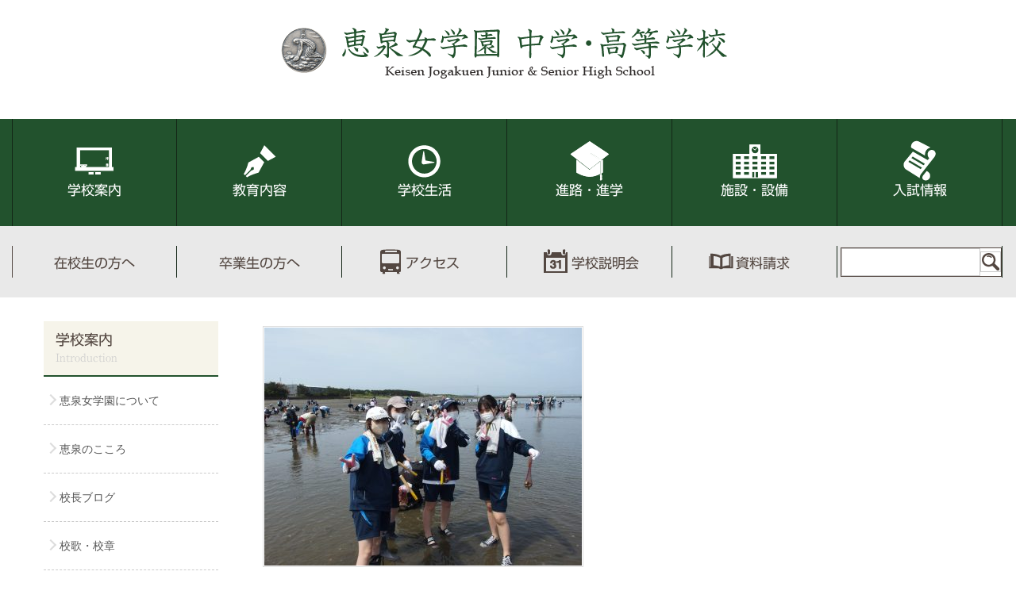

--- FILE ---
content_type: text/html; charset=UTF-8
request_url: https://www.keisen.jp/diary/67116/attachment/p4210010/
body_size: 6677
content:
<!doctype html>
<html lang="ja">
<head>
	<!--theme attachment.php-->
	<meta http-equiv="X-UA-Compatible" content="IE=edge">
	<meta charset="utf-8">
	<!-- //author / description / keywords -->
	<meta name="author" content="恵泉女学園 中学・高等学校">
	<meta name="Description" content="本校は、キリスト者河井道によって1929年に創立されました。聖書・国際・園芸を教育の柱に、生徒の知性、感性、社会性を育ててきました。きめ細かな指導で、確かな学力と豊かな人間性を養い、自信を持って次の段階へと進んで行く生徒を育てています。" />
	<meta name="Keywords" content="お知らせ,学校案内,恵泉,女学園,中学,高等学校,高校,私立,東京,世田谷" />
	<!-- iPhone / Android -->
	<meta name="format-detection" content="telephone=no,address=no,email=no">
	<meta name="viewport" content="width=device-width">
	<meta name="application-name" content="恵泉女学園中学・高等学校"/>
		<title>お知らせ一覧 | 学校案内 | 恵泉女学園 中学・高等学校</title>
		
	<!-- favicon / icon -->
	<link rel="icon" href="//www.keisen.jp/favicon.ico">
		<!-- rss -->
		<!-- css(pc) -->
	<link rel="stylesheet" media="screen and (min-width: 768px)" href="/common2017/css/basic.css" />
	<link rel="stylesheet" media="screen and (min-width: 768px)" href="/common2017/css/second.css" />
	<link rel="stylesheet" media="screen and (min-width: 768px) and (max-width: 1250px)" href="/common2017/css/basic-tablet.css" />
	<link rel="stylesheet" media="screen and (min-width: 768px)" href="/common2017/css/wp.css" />

	<!-- css(smp) -->

	<link rel="stylesheet" media="screen and (max-width: 767px)" href="/common2017/css_sp/basic.css">

	<link rel="stylesheet" media="screen and (max-width: 767px)" href="/common2017/css_sp/second.css">

	<link rel="stylesheet" media="screen and (max-width: 767px)" href="/common2017/css_sp/wp.css" />

	<!-- css(print) -->

	<link href="/common2017/css/basic.css" rel="stylesheet" media="print" />

	<link href="/common2017/css/second.css" rel="stylesheet" media="print" />

	<link rel="stylesheet" href="/common2017/css/wp.css" type="text/css" media="print" />



	<!--[if lt IE 9]>

	<script src="//cdnjs.cloudflare.com/ajax/libs/html5shiv/3.7.2/html5shiv.min.js"></script>

	<script src="//cdnjs.cloudflare.com/ajax/libs/respond.js/1.4.2/respond.min.js"></script>

	<![endif]-->





	<!-- 説明会バナー表示 -->

	


	<!-- google analytics -->

	<!-- Google Tag Manager -->
<script>(function(w,d,s,l,i){w[l]=w[l]||[];w[l].push({'gtm.start':
new Date().getTime(),event:'gtm.js'});var f=d.getElementsByTagName(s)[0],
j=d.createElement(s),dl=l!='dataLayer'?'&l='+l:'';j.async=true;j.src=
'https://www.googletagmanager.com/gtm.js?id='+i+dl;f.parentNode.insertBefore(j,f);
})(window,document,'script','dataLayer','GTM-PTLZX8P');</script>
<!-- End Google Tag Manager -->
</head>





<body>



	
	<header>

	<!-- Google Tag Manager (noscript) -->
<noscript><iframe src="https://www.googletagmanager.com/ns.html?id=GTM-PTLZX8P"
height="0" width="0" style="display:none;visibility:hidden"></iframe></noscript>
<!-- End Google Tag Manager (noscript) -->
<div id="header-wapper">
	<div id="slider">
		<!-- 説明会バナー表示ここから **************************************** -->
		<div id="setumeikai-nyuushi-flame">
			<div id="setumeikai_nyuushi" class="net-shutugan">
								<div id="setumeikai_nyuushi">
                                                        
				<a id="analytics-link-event-topmainimg02" href="https://mirai-compass.net/usr/keisenj/event/evtIndex.jsf"  target="_blank"><img src="https://www.keisen.jp/news/wp-content/uploads/2021/10/web_yoyaku_ha_kootiira.png" alt="説明会等イベント申込はこちら" width="340" class="bnr pc" /></a>
                        						<!--<img src="/common2017/images_sp/sp-top-bnr-event-demo.png" alt="イベントバナー" class="sp"/>-->
						<!--<a href="information/nyuushi-setumeikai_2016.php"><img src="/common2017/images/bnr-common-2016_10_doublen.png" alt="イベントバナー" class="sp"/></a>
						<a href="information/setumeikai_2016_1210.php"><img src="/common2017/images/bnr-common-2016_12_doublen.png" alt="イベントバナー" class="sp"/></a>-->
					</div>
												</div>
		<!-- 英語メニュー **************************************** -->
			<div id="english">
		<a href="/eng/">English</a>
     			</div>   
		</div>
		<!-- 説明会バナー表示ここまで **************************************** -->
	</div>
	<div id="header" class="pc">
        <div id="header-common">
        	<div id="title"> 
            	            	<a href="http://www.keisen.jp/"><img src="/common2017/images/title.png" alt="恵泉女学園 中学・高等学校" width="590" height="70" /></a>
            </div>
        </div>
       <!-- ナビゲーション表示ここから **************************************** -->
        <nav>
			<ul class="menu" id="nav">
            <li class="m02">
                <a href="/introduction/">学校案内</a>
                <ul class="child">
                    <li><a href="/introduction/">恵泉女学園について</a></li>
                    <li><a href="/introduction/mind.php">恵泉のこころ</a></li>
                    <li><a href="/introduction/principal.php">校長ブログ</a></li>
                    <li><a href="/introduction/school-song.php">校歌・校章</a></li>
					<li><a href="/digital/" target="_blank">Webパンフレット</a></li>
                    <li><a href="/introduction/access.php">交通アクセス</a></li>
                </ul>
            </li>
            <li class="m03"><a href="/education/">教育内容</a>
                <ul class="child">
                    <li><a href="/education/">教育方針・目標</a></li>
                    <li><a href="/education/manabi.php">恵泉の学び</a></li>
					<li><a href="/education/curriculum.php">カリキュラム</a></li>
					<li><a href="/educational_contents_video/">動画で紹介する恵泉</a></li>
                    <li><a href="/education/think.php">考える恵泉</a></li>
                    <li><a href="/education/english.php">英語の恵泉</a></li>
					                    <li><a href="/education/media-education.php">メディアリテラシー教育</a></li>
                    <li><a href="/education/kyouka-kyouiku.php">教科教育</a></li>
                    <li><a href="/education/christ.php">キリスト教教育</a></li>
                    <li><a href="/education/engei.php">園芸の恵泉</a></li>
                    <li><a href="/education/s-park.php">特別講座「S-Park」</a></li>
                    <li><a href="/education/student-day.php">生徒の1日</a></li>
                </ul>
            </li>
            <li class="m04"><a href="/life/">学校生活</a>
                <ul class="child">
                    <li><a href="/life/">年間スケジュール</a></li>
                    <li><a href="/life/event.php">6年間の学校行事</a></li>
                    <li><a href="/life/global.php">留学</a></li>
                    <li><a href="/life/club.php">クラブ・課外活動</a></li>
                    <li><a href="/life/students-association.php">信和会（生徒会）</a></li>
                    <li><a href="/category/diary/">恵泉ダイアリー</a></li>
                    <li><a href="/life/media-center-news.php">メディアセンター<br />アクティビティ</a></li>
                    <li><a href="/life/kanwa.php">感話</a></li>
                    <li><a href="/gakunai/">在校生・保護者の方へ</a></li>
                    <li><a href="/life/graduate.php">卒業生の方へ</a></li>
                    <li><a href="/life/qa.php">Q&amp;A</a></li>
                </ul>
            </li>
            <li class="m05"><a href="/course/">進路・進学</a>
                <ul class="child">
                    <li><a href="/course/">進路指導</a></li>
                    <li><a href="/category/admission/">進路指導ニュース</a></li>
					<li><a href="/course/course.php">進学実績</a></li>
                    <li><a href="/message-from-alumni/">卒業生の声</a></li>
                </ul>
            </li>
            <li class="m06"><a href="/facilities/">施設・設備</a>
                <ul class="child">
                    <li><a href="/facilities/">施設紹介</a></li>
                    <li><a href="/facilities/media-center.php">メディアセンター</a></li>
                    <li><a href="/facilities/security.php">安全対策</a></li>
					<li><a href="/facilities/campusviewing.php">Campus Viewing</a></li>
                </ul>
            </li>
            <li class="m07"><a href="/information/">入試情報</a>
                <ul class="child">
                    <li><a href="/information/">募集要項</a></li>
                   <li><a href="/information/result.php">選考方法・入試結果・入試問題</a></li>
                    <li><a href="/information/transfer.php">転・編入募集要項</a></li>
										<li><a href="/digital/" target="_blank">WEBパンフレット</a></li>
                    <li><a id="analytics-link-briefing-mainmenu" href="/information/briefing.php">年間説明会スケジュール</a></li>
                    <li><a href="/information/gakugai.php">学外説明会</a></li>
                    <li><a href="/information/examination.php">受験を考える方へ</a></li>
                                       <li><a href="/information/kengaku.php">学校見学</a></li>
                                        <li><a href="/information/q-a.php">入試Q&amp;A</a></li>
                                        <li><a id="analytics-link-remind-mainmenu" href="https://mirai-compass.net/usr/keisenj/event/evtIndex.jsf" target="_blank">イベントリマインドメール</a></li>
                    <li><a href="/information/other_media.php">受験情報誌などの掲載記事</a></li>
                </ul>
            </li>
            </ul>
		</nav>
    	<!-- ナビゲーション表示ここまで **************************************** -->
    </div>
    <!-- ヘッダーここまで /#header -->
	<div id="header-sub" class="pc">
		<!-- サブナビゲーション表示ここから **************************************** -->
		<nav>
			<ul class="menu-sub" id="nav-sub">
				<li class="ms01"><a href="/gakunai/">在校生の方へ</a></li>
				<li class="ms02"><a href="/life/graduate.php">卒業生の方へ</a></li>
				<li class="ms03"><a href="/introduction/access.php">アクセス</a></li>
				<li class="ms04"><a href="/information/briefing.php">学校説明会</a></li>
				<li class="ms05"><a href="/form_siryo/">資料請求</a></li>
				<li class="ms06">
					<div id="kensaku">
					<form method="get" action="https://www.google.co.jp/search" id="cse-search-box">
						<input type="hidden" name="hl" value="ja" />
						<input type="hidden" name="as_sitesearch" value="www.keisen.jp/" />
						<input type="hidden" name="ie" value='UTF-8' />
						<input type="hidden" name="oe" value='UTF-8' />
						<dl>
							<dt><input type="text" name="q" id="q" maxlength="177"  placeholder="" /></dt>
							<dd>
							<input type="image" name="btSearch" id="btSearch" src="/common2017/images/ico_search.png" alt="検索" class="rollover" />
							</dd>
						</dl>
					</form>
					</div>
				</li>
			</ul>
		</nav>
		<!-- サブナビゲーション表示ここまで **************************************** -->
	</div>
</div>
<div id="header" class="smp">
	<div class="title_menu">
		<div id="title">
			<a href="/"><img src="/common2017/images/title.png" alt="恵泉女学園 中学・高等学校" /></a>
		</div>
		<div id="g-menu-wapper">
			<ul id="g-menu">
				<li class="button-toggle"><img src="/common2017/images_sp/icon-menu.png" /></li>
			</ul>
		</div>
	</div> 
<!-- プルダウンメニュー -->
<div class="menu_sp clearFix">
	<ul class="icon_top clearfix-sp button-toggle button-toggle-top">
		<li class="sp_inmenu_02"><a href="/information/briefing.php">学校説明会</a></li>
		<li class="sp_inmenu_03"><a href="/form_siryo/">資料請求</a></li>
		<li class="sp_inmenu_04"><img src="/common2017/images_sp/sp_inmenu_04.png" width="144" height="143" alt="閉じる"/></li>
	</ul>
	<ul id="main_menu" class="clear">
		<li><a href="#">学校案内<span></span></a>
			<ul>
				<li class="harf"><a href="/introduction/">恵泉女学園について<span></span></a></li>
				<li class="harf"><a href="/introduction/mind.php">恵泉のこころ<span></span></a></li>
				<li class="harf"><a href="/introduction/principal.php">校長ブログ<span></span></a></li>
				<li class="harf"><a href="/introduction/school-song.php">校歌・校章<span></span></a></li>
				<li class="harf"><a href="/digital/" target="_blank">Webパンフレット</a><span></span></a></li>
				<li class="harf"><a href="/introduction/access.php">交通アクセス<span></span></a></li>
			</ul>
		</li>
		<li><a href="#">教育内容<span></span></a>
			<ul>
				<li class="harf"><a href="/education/">教育方針・目標<span></span></a></li>
				<li class="harf"><a href="/education/manabi.php">恵泉の学び<span></span></a></li>
				<li class="harf"><a href="/education/curriculum.php">カリキュラム<span></span></a></li>
				<li class="harf"><a href="/educational_contents_video/">動画で紹介する恵泉<span></span></a></li>
				<li class="harf"><a href="/education/think.php">考える恵泉<span></span></a></li>
				<li class="harf"><a href="/education/english.php">英語の恵泉<span></span></a></li>
								<li class="harf"><a href="/education/media-education.php">メディアリテラシー教育<span></span></a></li>
				<li class="harf"><a href="/education/kyouka-kyouiku.php">教科教育<span></span></a></li>
				<li class="harf"><a href="/education/christ.php">キリスト教教育<span></span></a></li>
				<li class="harf"><a href="/education/engei.php">園芸の恵泉<span></span></a></li>
				<li class="harf"><a href="/education/s-park.php">特別講座「S-Park」<span></span></a></li>
				<li class="harf"><a href="/education/student-day.php">生徒の1日<span></span></a></li>
			</ul>
		</li>
		<li><a href="#">学校生活<span></span></a>
			<ul>
				<li class="harf"><a href="/life/">年間スケジュール<span></span></a></li>
				<li class="harf"><a href="/life/event.php">6年間の学校行事<span></span></a></li>
				<li class="harf"><a href="/life/global.php">留学<span></span></a></li>
				<li class="harf"><a href="/life/club.php">クラブ・課外活動<span></span></a></li>
				<li class="harf"><a href="/life/students-association.php">信和会（生徒会）<span></span></a></li>					
				<li class="harf"><a href="/category/diary/">恵泉ダイアリー<span></span></a></li>
				<li class="harf"><a href="/life/media-center-news.php">メディアセンターアクティビティ<span></span></a></li>
				<li class="harf"><a href="/life/kanwa.php">感話<span></span></a></li>
				<li class="harf"><a href="/gakunai/">在校生・保護者の方へ<span></span></a></li>
				<li class="harf"><a href="/life/graduate.php">卒業生の方へ<span></span></a></li>
				<li class="harf"><a href="/life/qa.php">Q&amp;A<span></span></a></li>
			</ul>
		</li>
		<li><a href="#">進路・進学<span></span></a>
			<ul>
				<li class="harf"><a href="/course/">進路指導<span></span></a></li>
				<li class="harf"><a href="/category/admission/">進路指導ニュース<span></span></a></li>
				<li class="harf"><a href="/course/course.php">進学実績<span></span></a></li>
				<li class="harf"><a href="/message-from-alumni/">卒業生の声<span></span></a></li>
			</ul>
		</li>
		<li><a href="#">施設・設備<span></span></a>
			<ul>
				<li class="harf"><a href="/facilities/">施設紹介<span></span></a></li>
				<li class="harf"><a href="/facilities/media-center.php">メディアセンター<span></span></a></li>
				<li><a href="/facilities/security.php">安全対策<span></span></a></li>
				<li><a href="/facilities/campusviewing.php">Campus Viewing<span></span></a></li>
			</ul>
		</li>
		<li><a href="#">入試情報<span></span></a>
			<ul>
				<li class="harf"><a href="/information/">募集要項<span></span></a></li>
								<li class="harf"><a href="/information/result.php">選考方法・入試結果・入試問題<span></span></a></li>
				<li class="harf"><a href="/digital/" target="_blank">Webパンフレット</a><span></span></a></li>
				<li class="harf"><a href="/information/transfer.php">転・編入募集要項<span></span></a></li>
				<li class="harf"><a id="analytics-link-briefing-sp-mainmenu" href="/information/briefing.php">年間説明会スケジュール<span></span></a></li>
				<li class="harf"><a href="/information/gakugai.php">学外説明会<span></span></a></li>
				<li class="harf"><a href="/information/examination.php">受験を考える方へ<span></span></a></li>
								<li class="harf"><a href="/information/kengaku.php">学校見学<span></span></a></li>
				<li class="harf"><a href="/information/q-a.php">入試Q&amp;A<span></span></a></li>
								<li><a id="analytics-link-remind-mainmenu-sp" href="https://mirai-compass.net/usr/keisenj/event/evtIndex.jsf" target="_blank">イベントリマインドメール</a></li>
				<li><a href="/information/other_media.php">受験情報誌などの掲載記事</a></li>
			</ul>
		</li>
		<li><a href="http://www.keisen.jp/eng/">English</a></li>
	</ul><!-- main_menu -->
	<div class="bnr clearFix">
				<a href="/digital/" target="_blank"><img src="/common2017/images/sub-bnr-pan2026@2x.webp" alt="恵泉女学園中学・高等学校学校案内WEBパンフレット"/></a>
		<a href="/facilities/campusviewing.php"><img src="/common2017/images/sub-bnr-movie.png" alt="Campus Viewing"/></a>
	</div>
	<div id="kensaku">
	<form method="get" action="https://www.google.co.jp/search" id="cse-search-box" class="clear">
		<input type="hidden" name="hl" value="ja" />
		<input type="hidden" name="as_sitesearch" value="www.keisen.jp/" />
		<input type="hidden" name="ie" value='UTF-8' />
		<input type="hidden" name="oe" value='UTF-8' />
		<dl>
			<dt><input type="text" name="q" id="q" maxlength="177"  placeholder="" /></dt>
			<dd>
			<input type="image" name="btSearch" id="btSearch" src="/common2017/images/ico_search.png" alt="検索" class="rollover" />
			</dd>
		</dl>
	</form>
	</div>
	<div>
	<ul id="sub-g-menu" class=" clearFix">
		<li class="harf"><a href="/etc/sitemap.php">サイトマップ</a></li>
		<li class="harf"><a href="/introduction/access.php">アクセス</a></li>
		<li class="harf"><a href="/gakunai/">在校生の方へ</a></li>
		<li class="harf"><a href="/life/graduate.php">卒業生の方へ</a> </li>
	</ul>
	<div class="clear"></div>
	</div>
	<div class="button-toggle modoru">閉じる</div>
</div><!-- menu_sp -->
</div><!-- #header -->

	</header>





	
	<div id="wrap" class="wrap">



<article>








    <div id="main-contents" class="clearfix">

    <!-- メインコンテンツここから -->

    

		<div id="con-right" class="clearfix">

        <!-- 右側コンテンツここから -->



               	  <div id="wp">

                    

                      

    


      
      
  <p>

  <a href="https://www.keisen.jp/news/wp-content/uploads/2023/04/P4210010-e1682571063770.jpg" target="_blank"><img src="https://www.keisen.jp/news/wp-content/uploads/2023/04/P4210010-e1682571063770.jpg" width="400" height="300" alt="" /></a>

  </p>

    <p>P4210010</p> <!--タイトルを表示-->

    <p></p> <!--キャプションを表示-->

    <p></p> <!--説明を表示 を表示-->

      
  
        



               	  </div>

                  <!-- #wp -->   

      

        <!-- フッターナビ読み込み -->

        
        

        <!-- #con-right 右側コンテンツここまで -->

        </div>

        

        

	  <div id="con-left">

        <!-- ひ左側コンテンツここから -->

        

		
        <nav>
        
        	<dl class="sub-menu">

				<dt>学校案内&nbsp;<span class="sp con">コンテンツ</span><br><span class="en">Introduction</span></dt>

				<dd><a href="/introduction/index.php">恵泉女学園について</a></dd>
				<dd><a href="/introduction/mind.php">恵泉のこころ</a></dd>
				<dd><a href="/introduction/principal.php">校長ブログ</a></dd>
				<dd><a href="/introduction/school-song.php">校歌・校章</a></dd>
				<dd><a href="/digital20230513/" target="_blank">WEBパンフレット</a></dd>
				<dd><a href="/introduction/access.php">交通アクセス</a></dd>
            
            </dl>
            
		</nav>
            

        <div class="bnr-box">
    <div id="setumeikai">
            <a href="https://mirai-compass.net/usr/keisenj/event/evtIndex.jsf"  target="_blank"><img src="https://www.keisen.jp/news/wp-content/uploads/2021/10/web_yoyaku_ha_kootiira.png" alt="説明会等イベント申込はこちら" width="100%" class="bnr pc" /></a>
        <a href="https://mirai-compass.net/usr/keisenj/event/evtIndex.jsf"  target="_blank"><img src="https://www.keisen.jp/news/wp-content/uploads/2021/10/web_yoyaku_ha_kootiira.png" alt="説明会等イベント申込はこちら" width="100%" class="bnr sp" /></a>
      </div>
    <a href="/facilities/campusviewing.php"><img src="/common2017/images/sub-bnr-movie.png" alt="Campus Viewing" class="pc" /></a> <a href="/digital/" arget="_blank"><img src="/common2017/images/sub-bnr-pan2026@2x.webp" alt="WEBパンフレット"  class="pc" /></a> <a href="/facilities/media-center.php"><img src="/common2017/images/sub-bnr-seitokai.png" alt="メディアセンター"  class="pc" /></a> <a href="/life/students-association.php"><img src="/common2017/images/sub-bnr-media.png" alt="信和会（生徒会）"  class="pc" /></a>
</div>

        

        

        

        

        <!-- #con-left 左側コンテンツここまで -->

        </div>









        

       

    

    <!-- メインコンテンツここまで #main-contents -->

	</div>

	


</article>





		
		<article>

		
<div class="sideWrap pc">


<ul class="side">
<li><a id="analytics-link-siryou-rightnavi" href="/form_siryo/"><img src="/common2017/images/side_ico_menu1.png" width="84" height="78" /></a></li>
<li><a id="analytics-link-briefing-rightnavi" href="/information/briefing.php"><img src="/common2017/images/side_ico_menu2.png" width="84" height="78" /></a></li>
<li><a id="analytics-link-briefing-rightnavi" href="/education/manabi.php"><img src="/common2017/images/side_ico_menu3.png" width="84" height="78" /></a></li>
</ul>

</div>





 

		</article>





	</div>

	




	
	<footer>

		<div id="footer">
    	<nav>
		<!-- フッターメニューここから #footer-line1 -->
    	<div id="footer-line1">
        
			<ul>
				<li><a href="/">トップページ</a></li>
				<li><a id="analytics-link-siryou-footer01" href="/form_siryo/">資料請求</a></li>
				<li><a id="analytics-link-briefing-footer01" href="/information/briefing.php">説明会日程</a></li>
				<li><a href="/introduction/access.php">交通アクセス</a></li>
				<li><a href="/form_inquiry/">お問い合わせ</a></li>
				<li><a href="/etc/sitemap.php">サイトマップ</a></li>
				<li><a href="/saiyou/">採用情報</a></li>
				<li><a href="/gakunai/">保護者・在校生向けサイト</a></li>
				<li class="footer-ico-sns">
					<a href="https://twitter.com/Keisen_jogakuen" title="恵泉女学園 中学・高等学校 Twitter" target="new"><img src="/common2017/images/nav_ico_tw.png" alt="恵泉女学園 中学・高等学校 Twitter" /></a>
					<a href="https://www.facebook.com/keisen.jhsh" title="恵泉女学園 中学・高等学校 facebook" target="new"><img src="/common2017/images/nav_ico_fb.png" alt="恵泉女学園 中学・高等学校 facebook" /></a>
				</li>
			</ul>
        </div>
		<!-- フッターメニューここまで #footer-line1 -->
		<!-- フッターメニューここから #footer-line2 -->
    	<div id="footer-line2" class="clearfix pc">
			<div class="footer-line2-inner">
                <dl>
					<dt><a href="/introduction/">学校案内</a></dt>
					<dd><a href="/introduction/">恵泉女学園について</a></dd>
					<dd><a href="/introduction/mind.php">恵泉のこころ</a></dd>
					<dd><a href="/introduction/principal.php">校長ブログ</a></dd>
					<dd><a href="/introduction/school-song.php">校歌・校章</a></dd>
					<dd><a href="/digital/">WEBパンフレット</a></dd>
					<dd><a href="/introduction/access.php">交通アクセス</a></dd>
                </dl>
                <dl>
                	<dt><a href="/education/">教育内容</a></dt>
                    <dd><a href="/education/">教育方針・目標</a></dd>
                    <dd><a href="/education/manabi.php">恵泉の学び</a></dd>
					<dd><a href="/education/curriculum.php">カリキュラム</a></dd>
					<dd><a href="/educational_contents_video/">動画で紹介する恵泉</a></dd>
                    <dd><a href="/education/think.php">考える恵泉</a></dd>
                    <dd><a href="/education/english.php">英語の恵泉</a></dd>
					                    <dd><a href="/education/media-education.php">メディアリテラシー教育</a></dd>
                    <dd><a href="/education/kyouka-kyouiku.php">教科教育</a></dd>
                    <dd><a href="/education/christ.php">キリスト教教育</a></dd>
                    <dd><a href="/education/engei.php">園芸の恵泉</a></dd>
                    <dd><a href="/education/s-park.php">特別講座「S-Park」</a></dd>
                    <dd><a href="/education/student-day.php">生徒の1日</a></dd>
                </dl>
                <dl>
                	<dt><a href="/life/">学校生活</a></dt>
                    <dd><a href="/life/">年間スケジュール</a></dd>
                    <dd><a href="/life/event.php">６年間の学校行事</a></dd>
                    <dd><a href="/life/global.php">留学</a></dd>
                    <dd><a href="/life/club.php">クラブ・課外活動</a></dd>
                    <dd><a href="/life/students-association.php">信和会（生徒会）</a></dd>
                    <dd><a href="/category/diary/">恵泉ダイアリー</a></dd>
                    <dd><a href="/life/media-center-news.php">メディアセンターアクティビティ</a></dd>
                    <dd><a href="/life/kanwa.php">感話</a></dd>
                    <dd><a href="/gakunai/">在校生・保護者の方へ</a></dd>
                    <dd><a href="/life/graduate.php">卒業生の方へ</a></dd>
                    <dd><a href="/life/qa.php">Q&amp;A</a></dd>
                </dl>
            
                <dl>
               	  <dt><a href="/course/">進路・進学</a></dt>
                    <dd><a href="/course/">進路指導</a></dd>
					<dd><a href="/category/admission/">進路指導ニュース</a></dd>
                    <dd><a href="/course/course.php">進学実績</a></dd>
                    <dd><a href="/message-from-alumni/">卒業生の声</a></dd>

                </dl>
                
                <dl>
               	  <dt><a href="/facilities/">施設・設備</a></dt>
                    <dd><a href="/facilities/">施設紹介</a></dd>
                    <dd><a href="/facilities/media-center.php">メディアセンター</a></dd>
                    <dd><a href="/facilities/security.php">安全対策</a></dd>
					<dd><a href="/facilities/campusviewing.php">Campus Viewing</a></dd>
                </dl>
            

                <dl>
                	<dt><a href="/information/">入試情報</a></dt>
                    <dd><a href="/information/">募集要項</a></dd>
                    <dd><a href="/information/result.php">選考方法・入試結果・入試問題</a></dd>
                    <dd><a href="/information/transfer.php">転・編入募集要項</a></dd>
					 					<dd><a href="/digital/">WEBパンフレット</a></dd>
                    <dd><a id="analytics-link-briefing-footermenu" href="/information/briefing.php">年間説明会スケジュール</a></dd>
                    <dd><a href="/information/gakugai.php">学外説明会</a></dd>
                    <dd><a href="/information/examination.php">受験を考える方へ</a></dd>
                                        <dd><a href="/information/kengaku.php">学校見学</a></dd>
                    <!--<dd><a href="#">説明会申込み</a></dd>-->
                    <dd><a href="/information/q-a.php">入試Q&amp;A</a></dd>
                                        <dd><a id="analytics-link-remind-footermenu" href="https://mirai-compass.net/usr/keisenj/event/evtIndex.jsf" target="_blank">イベントリマインドメール</a></dd>
                    <dd><a href="/information/other_media.php">受験情報誌などの掲載記事</a></dd>
                </dl>
			</div>
        </div>
		<!-- フッターメニューここまで #footer-line2 -->
        </nav>
		<!-- フッターメニューここから#footer-line3 -->
    	<div id="footer-line3" class="clearfix">
			<div class="footer-line3-inner">
				<ul>
					<li><a href="https://keisenjogakuen.jp/" target="_blank"><span>学校法人 恵泉女学園</span></a></li>
					<li><a href="https://keisenjogakuen.jp/keisenkai/" target="_blank"><span>恵泉会・恵泉会友の会</span></a></li>
				</ul>
			</div>
        </div>
        <!-- フッターメニューここまで #footer-line3 -->

	<!-- フッター 外部説明会バナー#footer-line4 -->
				
<span id="footer-line3" class="clearfix" style="text-align: center;">
	&nbsp;&nbsp;
		
		
</span>

		<!-- フッターメニューここから#footer-line3 -->
    	<div id="footer-line4" class="clearfix">

			<div class="footer-line4-inner">

				<h2><img src="/common2017/images/title_footer.png" alt="恵泉女学園 中学・高等学校" width="451" height="66" /></h2>
				<aside>〒156-8520　東京都世田谷区船橋5-8-1&nbsp;&nbsp;<br class="smp" />TEL：03-3303-2115　FAX：03-3303-9644</aside>

			</div>
			<p class="copy">copyright(c) . All rights reserved by Keisen Jogakuen Junior &amp; Senior High School..</p>

        </div>
        <!-- フッターメニューここまで #footer-line3 -->
    
    
	<!-- フッターここまで #footer -->
    </div>


	</footer>






<!-- jQuery -->
<script src="https://ajax.googleapis.com/ajax/libs/jquery/3.2.1/jquery.min.js"></script>

<!-- web fontsの読込み -->
<script type="text/javascript" src="//typesquare.com/accessor/script/typesquare.js?LHIRGJQO2KU%3D" charset="utf-8"></script>

<!-- 共通右メニュー -->
<script src="/common2017/js/animation.js"></script>

<!-- プルダウンメニュー -->
<script src="/common2017/js/pull-down/pull-down.js"></script>

<!-- スマートフォン用メニュー -->
<script src="/common2017/js/sp-menu.js"></script>

<!-- スムーズスクロール -->
<script>
$(function(){
	$('a[href^="#"]:not(#tab a)').click(function(){
		var speed = 500;
		var href= $(this).attr("href");
		var target = $(href == "#" || href == "" ? 'html' : href);
		var position = target.offset().top;
		$("html, body").animate({scrollTop:position}, speed, "swing");
		return false;
	});
});
</script>

<!-- スクロール時のグローバルメニュー表示 -->
<script>
$(document).ready(function() {
	var $win = $(window),
	    $cloneNav = $('#header nav').clone().addClass('clone-nav').appendTo('body'),
	    showClass = 'is-show';

	$win.on('load scroll', function() {
		var value = $(this).scrollTop();
		if ( value > 700 ) {
			$cloneNav.addClass(showClass);
		} else {
			$cloneNav.removeClass(showClass);
		}
	});
});
</script>

<!-- analyticsのイベント追跡？コード -->
<script>
$(function(){
 	$("a").click(function(){
 		var next_url = $(this).attr('href');
 		if(next_url.indexOf('http') == -1){
 		}else if(next_url.indexOf('https://www.keisen.jp/') == 0){
 		}else{
			ga('send', 'event', 'link' ,'click', next_url, 1);
 		}
 	});
});
</script>



</body>





</html>

--- FILE ---
content_type: text/css
request_url: https://www.keisen.jp/common2017/css/basic.css
body_size: 5049
content:
@charset "utf-8";
/* CSS Document */
/* ---------------------------------------------

PC 恵泉女学院 中学・高等学校 共通CSS

update：2023.08.17
auther:kobayashi

--------------------------------------------- */
body,
h1, h2, h3, h4, h5, h6,
blockquote, dl, dd, figure, ol, ul, p, pre {
	margin: 0;
}

* { box-sizing: border-box; }

html { overflow-y: scroll; }

body {
	margin: 0 auto;
	padding: 0;
	font-family:"メイリオ", "ヒラギノ角ゴ Pro W3", "ＭＳゴシック", Osaka, sans-serif;
	line-height: 20px;
	/*letter-spacing:1px;*/
	color:#534741;
	font-size:15px;
}

html, body { height: 100%; }


input{
	border:none;
	border: 1px solid #cccccc;
}
input[type="button"],
input[type="submit"] {
	border:1px solid #ccc;
	outline: none;
	padding:3px 6px;
}

input[type="text"]
 {
	min-height:35px; 
}
input[type="email"] {
	min-height:35px;
	width:100%;
}
select {min-height:35px;}

textarea {
	width:100%;
}

article, aside, details, figure, figcaption, footer, header, main, nav, section {
	display: block;
}

address, em, i {
	font-style: normal;
}

img {
	border: 0;
	height: auto;
	max-width: 100%;
}

ol, ul {
	list-style-type: none;
	padding: 0;
}

li {
	vertical-align: top;
}

table {
	border-collapse: collapse;
	border-spacing: 0;
}

tr {
	vertical-align: top;
}

th, td {
	padding: 0;
}

iframe { border:none; }

a {
	outline:none;
}

a:hover {
	text-decoration:none;
}

a:active, a:focus, button:focus {
	outline: none;
}

h1,h2,h3,h4,h5,h6 { margin:0; padding:0; }

img{
	border:none;
}

p,ul,li,dl,ol,dt,dd {
	margin:0;
	letter-spacing:0;
	line-height:20px;
	padding:0;
}
p {
	font-size: 14px;
	font-weight: normal;
	margin: 0 0 20px 0;
	letter-spacing: 0;
	line-height: 1.7;
}
aside {
	font-size: 14px;
	font-weight: normal;
	margin: 0 0 20px 0;
	letter-spacing: 0;
	line-height: 1.7;
}

a img { border:0; }

img{
	/* テキストの下端に揃える */
	vertical-align:text-bottom;
}

a:link {
	text-decoration: none;
   color:#555555;
}
a:visited {
	text-decoration: none;
   color:#555555;
}

a:active {
	text-decoration: none;
	color:#555555;
}

a:hover {
	text-decoration: underline;
}

blockquote{
   margin-left:1em;
   padding-left:1em;
   border-left:2px solid #CCC;
   color:#CCC;
}
pre{
   width:100%;
   padding:1em 0;
   overflow:auto;
   border-top:1px dotted #333;
   border-bottom:1px dotted #333;
}


#wrap {
	/*max-width:1250px;*/
	margin-right: auto;
	margin-left: auto;
	position: relative;
	z-index: 10;
}



/*共通利用用*/

.sp{
	display:none;
}
.smp {
	display: none;
}

.hidden {
   display: none;
   visibility: hidden;
}
.alignright {
   float: right;
}
.alignright_margin10 {
   float: right;
   margin:0 0 10px 10px;
}

.alignright_margin15 {
   float: right;
   margin:0 0 15px 15px;
}


.alignleft {
   float: left;
}
.alignleft_margin10 {
   float: left;
      margin:0 10px 10px 0;
}

.alignleft_margin15 {
   float: left;
      margin:0 15px 15px 0;
}


.clear {
   clear: both;
}

.clear_pc {
   clear: both;
}


.margine_right_5px{
	margin-right:5px;
}


.margine_right_15px{
	margin-right:15px;
}

.margine_right_10px{
	margin-right:10px;
}

.margine_right_20px{
	margin-right:20px;
}

.margine_right_25px{
	margin-right:25px;
}

.margine_bottom_25px{
	margin-bottom:25px;
}

.margine_bottom_15px{
	margin-bottom:15px;
}

.margine_bottom_10px{
	margin-bottom:10px;
}

.margine_bottom_0px{
	margin-bottom:0px;
}

.margine_bottom_20px{
	margin-bottom:20px;
}

.margine_bottom_30px{
	margin-bottom:30px;
}

.margine_bottom_40px{
	margin-bottom:40px;
}

.margine_bottom_60px{
	margin-bottom:60px;
}

.margine_bottom_70px{
	margin-bottom:70px;
}

.margine_bottom_80px{
	margin-bottom:80px;
}

.margine_bottom_90px{
	margin-bottom:90px;
}

.margine_bottom_100px{
	margin-bottom:100px;
}

.margine_bottom_120px{
	margin-bottom:120px;
}

.margine_top_25px{
	margin-top:25px;
}

.margine_top_15px{
	margin-top:15px;
}

.margine_top_0px{
	margin-top:0px;
}

.margine_top_10px{
	margin-top:10px;
}

.margine_top_20px{
	margin-top:20px;
}

.margine_top_30px{
	margin-top:30px;
}

.margine_top_40px{
	margin-top:40px;
}

.margine_left_25px{
	margin-left:25px;
}

.margine_left_15px{
	margin-left:15px;
}

.margine_left_10px{
	margin-left:10px;
}

.margine_left_20px{
	margin-left:20px;
}

.padding_10px{
	padding:10px;
}

.padding_5px{
	padding:5px;
}

.padding_15px{
	padding:15px;
}

.padding_bottom_20px{
	padding-bottom:20px;
}
.padding_bottom_30px{
	padding-bottom:30px;
}


/* clear */
.clear {clear: both;}

.clearfix:after {
	display: table;
	content: "";
	clear: both;
   
}
.clearfix {
	display: inline-block;
	min-height:1%;
}

/* exlude MacIE5 \*/
* html .clearfix { height: 1% }
.clearfix {display:block;}
/* end MacIE5 */





/* フォント*/
.key-color { color: #22522d!important; }

/* ピンク*/
.text_pink{color:#DD5B82;}

/* 赤*/
.text_red{color:#CC0000;}

/* エンジ*/
/* .text_red_opt{color:#9f1b37;}（変更）→*/ .text_red_opt{color:#B45233;}

/* グレイ*/
.text_gray{color:#eaeaea;}

/* 青*/
/* .text_blue{color:#0050A9;}（変更）→*/ .text_blue{color:#44617B;}

/* 明るい緑*/
.text_green{color:#629933;}

/* 白*/
.text_white{color:#ffffff;}

/*  薄いベージュ */
.text_tya{color:#F5F1E8;}

/* オレンジ*/
.text_orange{color:#F18A00;}

/* 追加*/
/* 茶色*/
.text_cha{color:#A59325;}

/* 紺色*/
.text_kon{color:#4A488D;}


.font_size_10px{
	font-size:10px!important;
}

.font_size_11px{
	font-size:11px!important;
}

.font_size_12px{
	font-size:12px!important;
}

.font_size_13px{
	font-size:13px!important;
}

.font_size_14px{
	font-size:14px!important;
}

.font_size_15px{
	font-size:15px!important;
}

.font_size_16px{
	font-size:16px!important;
}

.font_size_18px{
	font-size:18px!important;
}

.font_size_20px{
	font-size:20px!important;
}

.font_size_24px{
	font-size:24px!important;
}

.bold{
	font-weight:bold;
}


.font_reset{
	font-size:12px;
	   color:#4d4d4d;
	font-weight:normal;
}

.border_1_dotted{
	border:1px #cccccc dotted;
	border-width: 1px 0px 0px 0px;
	height:1px;
}
.no-border {border: none!important;}


/* line height */
.lh-14 {line-height: 1.4}
.lh-16 {line-height: 1.6}
.lh-18 {line-height: 1.8}



.gothic {
	font-family:"メイリオ", "ヒラギノ角ゴ Pro W3", "ＭＳゴシック", Osaka, sans-serif;
}
.kyokasho {
	font-family:"学参 常改教科書ICA M" ;
}
.mincho {
	font-family:"リュウミン L-KL" ;
}


/* background color */
/* フォント*/
.bg-key { background-color: #22522d; }

/* エンジ*/
.bg-red_opt{ background-color:#B45233;}

/* 茶色*/
.bg-cha{ background-color:#A59325;}

/* 紺色*/
.bg-kon{ background-color:#4A488D;}

/* img */
.img-auto { max-width: initial!important; }


ul.list_normal{
	padding:0;
	margin:0 0 0 15px;
}

.list_normal li{
	margin-bottom:5px;
	padding:0 0 0 0px;
	list-style:disc;
}

ol.list_suji{
	padding:0;
	margin:0 0 0 25px;
}

.list_suji li{
	margin-bottom:5px;
	padding:0 0 0 0px;
}

.iepngfix {   
behavior: expression(IEPNGFIX.fix(this));   
}  

.text_center{
	text-align:center;
}

.spacing0{
	letter-spacing:0;
}

.left10{
	float:left;
	padding-right:10px;
	margin:0;
	padding-left:0;
}



/*#point{
	float:left;
	width:280px;
	height:90px;
	padding:0px 0 0 0;
	text-indent:-9999px;
	overflow:hidden;
	margin:0 60px 25px 0px;
}

#point_end{
	float:left;
	width:280px;
	height:90px;
	padding:0px 0 0 0;
	text-indent:-9999px;
	overflow:hidden;
	margin:0 0 25px 0px;
}

#point div a, #point_end div a{
	display:block;
	width:280px;
	height:90px;
	background:#4fbaa5;
}

#point h2, #point_end h2{
	display:block;
	width:190px;
	height:90px;
	float:left;
}

.s01{
	background-image:url(../images/top-point-img-1.jpg);
}

.s03{
	background-image:url(../images/top-point-img-1-over.jpg);
}

.s01_2{
	background-image:url(../images/top-point-img-2.jpg);
}

.s03_2{
	background-image:url(../images/top-point-img-2-over.jpg);
}

.s01_3{
	background-image:url(../images/top-point-img-3.jpg);
}

.s03_3{
	background-image:url(../images/top-point-img-3-over.jpg);
}

.s01_4{
	background-image:url(../images/top-point-img-4.jpg);
}

.s03_4{
	background-image:url(../images/top-point-img-4-over.jpg);
}

.s01_5{
	background-image:url(../images/top-point-img-5.jpg);
}

.s03_5{
	background-image:url(../images/top-point-img-5-over.jpg);
}

.s01_6{
	background-image:url(../images/top-point-img-6.jpg);
}

.s03_6{
	background-image:url(../images/top-point-img-6-over.jpg);
}


#point span, #point_end span{
	display:block;
	width:90px;
	height:90px;
	background:#4fbaa5;
	float:left;
	text-indent:0;
	text-align:center;
}

.s02 img, .s02_2 img, .s02_3 img{
	margin-top:37px;
}

.s02_4 img, .s02_5 img, .s02_6 img{
	margin-top:25px;
}

#point h3, #point_end h3{
	display:block;
	width:190;
	height:90px;
	margin-left:90px;
}*/

.sideWrap{
	position: absolute;
	/*top: 403px;*/
	top: 0px;
	right: 0px;
}

/*.manabi{
	overflow: hidden;
	
	height: 212px;
	z-index: 999;
	margin-bottom:30px;
	
}

.manabi .tab{
	width:46px;
	height:212px;
	display:block;
	background:url(../images/manabi.png) no-repeat;
	text-indent:-9999px;
	float:left;
	cursor:pointer;
}

.manabiBody{
	width:802px;
	height:332px;
	background:url(../images/manabi.png) no-repeat -46px 0;
	margin-left:46px;
	display: none;
}

.manabiBody ul{
	float:left;
	margin-top:55px;
}

.manabiBody ul.ul01{
	margin-left:16px;
}

.manabiBody ul.ul02{
	margin-left:26px;
}

.manabiBody ul.ul03{
	margin-left:20px;
}

.manabiBody ul.ul04{
	margin-left:20px;
}

.manabiBody ul li{
	list-style:none;
	background:#eeeeee;
	border:1px solid #ccc;
	width:176px;
	margin-bottom:15px;
}

.manabiBody ul li a{
	display:block;
	padding:3px 0 3px 22px;
	color:#555;
	font-size:12px;
	text-decoration:none;
	background:url(../images/icon.png) no-repeat 5px center;
	font-family:"ヒラギノ角ゴ Pro W3", "Hiragino Kaku Gothic Pro", "メイリオ", Meiryo, Osaka, "ＭＳ Ｐゴシック", "MS PGothic", sans-serif
}

.manabiBody .img01,
.manabiBody .img02,
.manabiBody .img03{
	text-align:center;
	background:none;
	border:none;
}

.manabiBody ul li.mb10{
	margin-bottom:7px;
}

.manabiBody ul li.mb100{
}

.manabiBody ul li img{
	width:150px;
	height:auto;
	padding:1px;
	background-color:#ffffff;
	border:solid 1px #cccccc;
}*/

.side{
	position:absolute;
	top:242px;
	/*top:100px;*/
	right:0;
	width:70px;
	/*height:470px;*/
	list-style:none;
}

.side li{
	text-align:right;
	margin-bottom:10px;
}

.side li.modoru{
	margin:140px 0 0 0;
	text-align:left;
}


/* color */
.bg-skin { background-color: #f5deb3; }

/* marker */
.marker {
    line-height: 1;
    font-weight: normal;
}
.marker.skin.thin {
    background: -moz-linear-gradient(top, rgba(245, 222, 179, 0) 60%, rgba(245, 222, 179, 1) 60%, rgba(245, 222, 179, 1) 100%);
    background: -webkit-linear-gradient(top, rgba(245, 222, 179, 0) 60%, rgba(245, 222, 179, 1) 60%, rgba(245, 222, 179, 1) 100%);
    background: linear-gradient(to bottom, rgba(245, 222, 179, 0) 60%, rgba(245, 222, 179, 1) 60%, rgba(245, 222, 179, 1) 100%);
}

/* allow */
.allow-bottom {
	display: block;
	position: relative;
	min-height: 40px;
}
.allow-bottom::before {
	content: '';
	display: inline-block;
	position: absolute;
	top: 25%;
	left: 47%;
	width: 0;
	height: 0;
	margin-top: 0;
	border-top: 15px solid #22522d;
	border-right: 20px solid transparent;
	border-bottom: 10px solid transparent;
	border-left: 20px solid transparent;
}

.equal-vertical {
	border-right: 4px solid #22522d;
	border-left: 4px solid #22522d;
	border-radius: 2px;
	margin: 20px auto 20px;
	width: 14px;
	height: 30px;
}


/* ================================================
　　★★★★★★★ページ組み立て★★★★★★★
===================================================*/


/*---------------------------------------------------
　ヘッダー
---------------------------------------------------*/

/*.wrap{
	position:relative;
	margin:0;
	padding:0;
}*/
#header-wapper {
	/*position: fixed;*/
	/*height:135px;*/
	width:100%;
	text-align:center;
	/*top:0;
	z-index:999;*/
}
/*#header-wapper > img {
	background-attachment: fixed;
    background-size: cover;
}*/

#header-wapper div#slider {
	min-height: 550px;
}

#header {
	padding:0;
	margin:0 auto;
}

#header-common {
	background: linear-gradient(0deg, rgba(255, 255, 255, 0) 0%, rgba(255, 255, 255, 1.0) 60%);
	position: absolute;
	margin:0;
	min-height: 150px;
	padding:30px 0;
	top:0;
	left: 0;
	text-align:center;
	min-width: 1250px;
	width: 100%;
	z-index:999;
}
	#header-common #title {
		margin:0 auto;
		text-align:center;
		max-width: 1250px;
	}

#header > nav {
	background: #22522d;
	padding:0;
	margin:0 auto;
	height:135px;
}

	/* nav */
	#nav {
		margin:0 auto;
		width: 1250px;
	}
		ul#nav > li {
			float:left;
			position: relative;
			width:208px;
		}
		ul#nav > li:nth-child(1) {
			float:left;
			width:208px;
		}
		#nav > li > a {
			border-right:1px solid #142617;
			color: #fff;
		}
		#nav > li:nth-child(1) > a {
			border-left:1px solid #142617;
		}

		#nav > li > a {
			display: block;
			font-size:17px;
			height: 135px;
			padding-top: 80px;
			text-align: center;
			width:100%;
		}
			#nav > li > a:hover {
				text-decoration: none;
			}
			/*#nav > li > a > ul {
				margin-top: -30px;
			}*/
				/*#nav > li > a:hover {
					margin-top: 0;
				}
				#nav > li > a:active {
					margin-bottom: 0;
					margin-top: 0;
				}*/

		#nav li > a { font-family: "新ゴ R"; }

		#nav li.m02 > a {
			background:url(../images/nav_ico_school.png) 50% 30% no-repeat;
		}
		#nav li.m03 > a {
			background:url(../images/nav_ico_education.png)  50% 30% no-repeat;
		}
		#nav li.m04 > a {
			background:url(../images/nav_ico_life.png)  50% 30% no-repeat;
		}
		#nav li.m05 > a {
			background:url(../images/nav_ico_admission.png)  50% 30% no-repeat;
		}
		#nav li.m06 > a {
			background:url(../images/nav_ico_facility.png)  50% 30% no-repeat;
		}
		#nav li.m07 > a {
			background:url(../images/nav_ico_info.png)  50% 30% no-repeat;
		}


		/* Targeting the second level menu */
		#nav li ul {
			color: #FFF;
			/*display: none;*/
			width: 208px;
			z-index:1;
			opacity: 0;
		}

		#nav li ul li {
			width: 208px;
			border-bottom:1px dotted #22522d;
			border-left:1px solid #22522d;
			border-right:1px solid #22522d;
		}
			#nav li ul li:last-child {
				width: 208px;
				border-bottom:1px solid #22522d;
			}
		
		#nav li ul li a {
			padding:8px 8px;
			display:block;
			color:#555;
			font-size:13px;
			text-decoration:none;
			background: rgba(255, 255, 255, .8);
			transition-duration: .5s;
		}
		
		#nav li ul li a:hover {
			background: rgba(60, 96, 65, .8);
			color: #fff;
		}

		/* CSS fallback */
		#nav li > ul.child {
			position: absolute;
			z-index: -1;
			margin-top: -30px;
			transition-duration: .5s;
		}
		#nav li:hover > ul.child {
			/*display: block;*/
			margin-top: 0;
			opacity: 1;
			z-index: 999;
		}
		#nav li:hover > ul.grandchild  { display: block; }

.clone-nav {
	background: #22522d;
	position: fixed;
	top: 0;
	left: 0;
	z-index: 10;
	width: 100%;
	height:90px;
	transition: .3s;
	transform: translateY(-100%);
}

	.clone-nav #nav > li {
		position: relative;
	}
		.clone-nav #nav > li > a {
			height: 900px;
		}
		.clone-nav #nav > li > a {
			height: 90px;
			padding-top: 65px;
		}
		.clone-nav #nav li.m02 > a {
			background-position: 50% 10%;
		}
		.clone-nav #nav li.m03 > a {
			background-position: 50% 10%;
		}
		.clone-nav .clone-nav #nav li.m04 > a {
			background-position: 50% 10%;
		}
		.clone-nav #nav li.m05 > a {
			background-position: 50% 10%;
		}
		.clone-nav #nav li.m06 > a {
			background-position: 50% 10%;
		}
		.clone-nav #nav li.m07 > a {
			background-position: 50% 10%;
		}
			.clone-nav #nav li > ul.child {
				display: none;
			}
			.clone-nav #nav li:hover > ul.child {
				display: block;
				animation: child .3s linear 0s;
			}

.is-show {
	transform: translateY(0);
}

/* グローバルメニューpickupカラー */
li.pickuup > a {
	background: rgba(34,82,45,1)!important;
	color: #fff!important;
}
li.pickuup > a:hover {
    background: rgba(60, 96, 65, .8)!important;
}


@keyframes child {
    from{
		margin-top: -30px;
        opacity: 0;
    }
    to{
		margin-top: 0;
        opacity: 1;
    }
}


#header-sub {
	background: #e9e9e9;
	z-index: 12;
}

	/* nav */
	#header-sub > nav > #nav-sub {
		margin:0 auto;
		min-height: 90px;
		width: 1250px;
		padding: 25px 0;
	}
		#header-sub > nav > #nav-sub > li {
			border-right:1px solid #142617;
			float:left;
			min-height: 40px;
			width:208px;
		}
		#header-sub > nav > ul#nav-sub > li:nth-child(1) {
			border-left:1px solid #534741;
			float:left;
			width:208px;
		}
		#header-sub > nav > #nav-sub > li > a {
			color: #534741;
			display: block;
			font-family: "新ゴ R";
			font-size:17px;
			min-height: 40px;
			padding-top: 12px;
			width: 100%;
		}
		#nav-sub li.ms03 > a {
			background:url(../images/nav_ico_sub_access.png)  25% 30% no-repeat;
			padding-left: 20px;
		}
		#nav-sub li.ms04 > a {
			background:url(../images/nav_ico_sub_briefing.png)  25% 30% no-repeat;
			padding-left: 40px;
		}
		#nav-sub li.ms05 > a {
			background:url(../images/nav_ico_sub_siryo.png)  25% 30% no-repeat;
			padding-left: 20px;
		}



/* search */
#kensaku {
	width: 100%;
	padding: 2px 4px 0 4px;
}
	#kensaku dl {
		background: #fff;
		border: 1px solid #534741;
		display: table;
		width: 100%;
	}
		#kensaku dl > dt {
			display: table-cell;
			width: 76%;
		}
		#kensaku dl > dd {
			display: table-cell;
			padding-top: 4px;
			vertical-align: middle;
			width: 24%;
		}


/*---------------------------------------------------
　メインコンテンツ
---------------------------------------------------*/

#top-main-outflame {
	width: 100%;
}

#main-contents{
	margin:30px auto 30px auto;
	width:1250px;
	padding:0 40px 50px 40px;
	text-align:left;
}










/*---------------------------------------------------
　フッター
---------------------------------------------------*/

#footer{
	clear:both;
	width:100%;
}
	
	
#footer-line1{
	background: #e9e8e3;
	min-height:90px;
	line-height:40px;
}

#footer-line1 ul{
	margin:0 auto;
	max-width:1250px;
}

#footer-line1 ul li{
	float:left;
	margin:0;
	padding:0 8px;
	text-align: center;
	width: 12.5%;
}
#footer-line1 ul li.footer-ico-sns {
		padding-top: 20px;
}
	#footer-line1 ul li > a{
		display: block;
		font-family: "新ゴ R";
		min-height:90px;
		padding-top: 35px;
		width: 100%;
	}
	#footer-line1 ul li.footer-ico-sns > a {
		display: inline;
		margin:0;
		min-height:auto;
		text-align: center;
	}
	#footer-line1 ul li.footer-ico-sns > a:nth-child(1) {
		padding-right: 20px;
	}

#footer-line2{
	clear:both;
	background:url(../images/footer-back-img.jpg) top center no-repeat #efeee7;
	background-attachment: fixed;
	margin:0 auto;
	min-height: 700px;
}


	#footer-line2 .footer-line2-inner {
		margin:0 auto;
		max-width:1250px;
		padding-top: 130px;
	}

	#footer-line2 dl {
		float:left;
		font-family: "新ゴ R";
		margin:0;
		padding:0 10px;
		width:16.64%;
	}

#footer-line2 dl dt{
	margin:0;
	padding:0 0 8px 18px;
	/*background-image:url(../images/icon-basic.gif);
	background-repeat:no-repeat;*/
	font-size:13px;
	font-weight:normal;
	color:#4FBAA5;
}

#footer-line2 dl dt a {
	font-size:16px;
	font-weight: 900;
	color:#22522D;
}

#footer-line2 dl dd {
	margin:0;
	padding:0 0 6px 18px;
	font-size:13px;
	line-height:1.8;
}


#footer-line3 {
	clear:both;
	background: #3c6041;
	color: #fff;
	margin:0 auto;
	position: relative;
}
	#footer-line3 .footer-line3-inner {
		margin:0 auto;
		max-width:1250px;
		text-align: center;
	}
		#footer-line3 .footer-line3-inner > ul {
			font-family: "新ゴ R";
			margin: 0 auto;
			min-height: 100px;
			padding: 24px 0;
			width: 50%;
		}
			#footer-line3 .footer-line3-inner > ul > li {
				display: inline-block;
				width: 48%;
			}
			#footer-line3 .footer-line3-inner > ul > li:nth-child(1) {
				border-right:1px solid #fff;
			}
			#footer-line3 .footer-line3-inner > ul > li > a {
				color: #fff;
				display: block;
				min-height: 50px;
				padding-top: 15px;
				text-align: center;
				width: 100%;
			}

#footer-line4 {
	clear:both;
	/*background: #22522d;
	color: #fff;*/
	background: #E9E8E3;
}
	#footer-line4 .footer-line4-inner {
		margin:0 auto;
		max-width:1250px;
		text-align: center;
		padding: 30px 0;
	}
		#footer-line4 .footer-line4-inner aside {
			font-family: "新ゴ R";
			padding-top: 20px;
		}


p.copy{
	clear:both;
	font-family: "新ゴ R";
	text-align:center;
	/*color:#fff;*/
	font-size:12px;
	padding:10px 0 15px 0;
	margin:0;
}

@media print {
	.clone-nav {
		display: none;
	}
	
	div#wrap * {
		opacity: 1!important;
		transform: none!important;
	}
}

/*! 埋め込み動画をレスポンシブ対応させる */
.movielist {
    display: flex;
    flex-wrap: wrap;
    max-width: 1000px;
}
.movielist .videoframe {
width: calc(100% / 2);
    padding: 10px;
    box-sizing: border-box;
}
.movielist .video {
    position: relative;
    height: 0;
    padding: 0 0 56.25%;
    overflow: hidden;
    margin-bottom: 10px;
}
.movielist .video iframe {
    position: absolute;
    top: 0;
    left: 0;
    width: 100%;
    height: 100%;
}


--- FILE ---
content_type: text/css
request_url: https://www.keisen.jp/common2017/css/second.css
body_size: 4605
content:
@charset "utf-8";
/* CSS Document */

/*body {
	background-image:url(../images/bg-body-sub.jpg);
	background-repeat:repeat-x;
}*/

.sideWrap{
	position: absolute;
	top: 200px;
	right: 0px;
}

#header{
	margin-top: 150px;
	/*padding:25px 0 0 0;
	margin:0 auto;
	width:960px;
	height:175px;*/
}

#slider {
	display: none;
	visibility: hidden;
}

ul.sub-point{
	padding:60px 0 30px 0;
	clear:both;
	margin:0;
}

ul.sub-point li{
	text-indent:-8999px;
	float:left;
	width:220px;
	height:70px;
	margin:0 20px 20px 0;
}

ul.sub-point li a{
	display:block;
	width:220px;
	height:70px;
}


ul.sub-point li.end{
	width:220px;
	height:70px;
	margin:0 0px 20px 0;
}

/*ul.sub-point li.point01, ul.sub-point li.point01 a{
	background-image:url(../images/sub-point-01.jpg);
}

ul.sub-point li.point02, ul.sub-point li.point02 a{
	background-image:url(../images/sub-point-02.jpg);
}

ul.sub-point li.point03, ul.sub-point li.point03 a{
	background-image:url(../images/sub-point-03.jpg);
}

ul.sub-point li.point04, ul.sub-point li.point04 a{
	background-image:url(../images/sub-point-04.jpg);
}

ul.sub-point li.point05, ul.sub-point li.point05 a{
	background-image:url(../images/sub-point-05.jpg);
}

ul.sub-point li.point06, ul.sub-point li.point06 a{
	background-image:url(../images/sub-point-06.jpg);
}

ul.sub-point li.point01 a:hover{
	background-image:url(../images/sub-point-01-over.jpg);
}

ul.sub-point li.point02 a:hover{
	background-image:url(../images/sub-point-02-over.jpg);
}

ul.sub-point li.point03 a:hover{
	background-image:url(../images/sub-point-03-over.jpg);
}

ul.sub-point li.point04 a:hover{
	background-image:url(../images/sub-point-04-over.jpg);
}

ul.sub-point li.point05 a:hover{
	background-image:url(../images/sub-point-05-over.jpg);
}

ul.sub-point li.point06 a:hover{
	background-image:url(../images/sub-point-06-over.jpg);
}*/



#con-left{
	width:220px;
	float:left;
	margin:0 50px 0 0px;
}


#con-left dl.sub-menu{
	clear:both;
	padding:0;
	margin:0 0 20px 0;
}

#con-left dl.sub-menu dt{
	clear:both;
	font-family: "新ゴ R";
	font-size:18px;
	line-height:1.2;
	padding:13px 10px 13px 15px;
	border-bottom:#22522d solid 2px;
	background-color:#f6f4ea;
}

#con-left dl.sub-menu dt span.en{
	color:#ccc;
	font-family: "リュウミン L-KL";
	font-size:14px;
	line-height:1.0;
}

#con-left dl.sub-menu dd {
	clear:both;
	padding:0;
	font-size:14px;
}

	#con-left dl.sub-menu dd a {
		display:block;
		clear:both;
		padding:20px 10px 20px 20px;
		font-size:14px;
		background-position:12px 50%;
		background-repeat:no-repeat;
		border-bottom: 1px dashed #ccc;
		position: relative;
	}
	#con-left dl.sub-menu dd a:before {
		content: '';
		width: 8px;
		height: 8px;
		border: 0px;
		border-top: solid 2px #ddd;
		border-right: solid 2px #ddd;
		-ms-transform: rotate(45deg);
		-webkit-transform: rotate(45deg);
		transform: rotate(45deg);
		position: absolute;
		top: 50%;
		left: 2%;
		margin-top: -6px;
	}

	#con-left dl.sub-menu dd a:hover{
		display:block;
		clear:both;
		background-color:#f8f8f8;;
		border-bottom: 1px solid  #22522d;
		color:#22522d;
		font-size:14px;
		text-decoration:none;
		transition-duration: 1s
	}
	#con-left dl.sub-menu dd a:hover:before {
		border-top: solid 2px #22522d;
		border-right: solid 2px #22522d;
		top: 50%;
		left: 90%;
		transition-duration: .5s
	}

#con-left .bnr-box{
	clear:both;
	margin:0 0 20px 0;
}

#con-left .bnr-box img{
	clear:both;
	margin:0 0 10px 0;
}

#setumeikai img{
	width:220px;
	height:auto;
}


#con-right{
	width:900px;
	float:right;
	margin:0 0 0 0px;
}



.column-one #con-right {
	float: none;
	width: 70%;
	margin: 0 auto;
	padding: 20px;
}

#con-right a{
	color: #22522D;
}


#pan{
	clear: both;
	font-size: 14px;
	margin: 0 0 25px 0px;
	text-align: left;
}

#pan a{
	color: #22522d;
}

#pan a:hover{
	text-decoration: underline;
}

.page-title{
	/*background-image: url(../images/bg-h1.gif);
	height: 35px;*/
	width: 100%;
	margin-bottom: 10px;
}

.page-title h1{
	border-top:1px solid #ccc;
	border-bottom:2px solid #ccc;
	color:#534741;
	font-size:32px;
	font-family: "リュウミン L-KL";
	font-weight:normal;
	line-height:35px;
	margin-bottom: 20px;
	padding:40px 0 50px 0;
	position: relative;
	width:auto;

	/*background-image: -webkit-linear-gradient(transparent 80%, rgba(255, 255, 255, 0.3) 80%, rgba(255, 255, 255, 0.3) 100%),
					-webkit-linear-gradient(0deg, transparent 80%,rgba(255, 255, 255, 0.3) 80%, rgba(255, 255, 255, 0.3) 100%);
	background-image: linear-gradient(transparent 80%, rgba(255, 255, 255, 0.3) 80%, rgba(255, 255, 255, 0.3) 100%),
					liner-gradient(90deg, transparent 80%, rgba(255, 255, 255, 0.3) 80%, rgba(255, 255, 255, 0.3) 100%);
	background-color: #f2f2f2;
	-webkit-background-size: 5px 5px;
	background-size: 5px 5px;*/
}
	h1:after {
		position: absolute;
		bottom: -2px;
		left: 0;
		content: '';
		height: 2px;
		width: 60%;
		z-index: 2;
		background: -webkit-linear-gradient(90deg, transparent, #22522d 0%, #ccc 90%, transparent);
		background: linear-gradient(90deg, transparent, #22522d 0%, #ccc 90%, transparent);
	}

h2.sub{
	clear: both;
	font-family: "学参 常改教科書ICA M";
	font-size: 20px;
	line-height: 1.6;
	margin: 40px 0 15px 0;
	border-left: 6px solid #22522d;
	padding: 0 0 4px 14px;
	font-weight: normal;
}

h3.base-h2 {
	clear: both;
	font-family: "リュウミン L-KL";
	font-size: 16px;
	margin: 40px 0 15px 0;
	border-left: 3px solid #22522d;
	padding: 4px 0 4px 10px;
	font-weight: normal;
}

h3.sub{
	clear: both;
	font-size: 18px;
	padding: 5px 0;
	border-bottom: dotted 1px #666;
	margin: 10px 0;
	font-weight: normal;
	color: #22522d;
}

h3.sub span {
	color:#555555;
	font-size:14px;
}
	


#sub-main-img{
	max-width: 900px;
	margin: 0 0 20px 0;
}


td.nowrap,th.nowrap{
	white-space:nowrap;
}

table.base{
	border-left:solid 1px #cccccc;
	border-top:solid 1px #cccccc;
	margin:10px 0 10px 0;
	width:100%;
}

table.base th{
	border-right: solid 1px #cccccc;
	border-bottom: solid 1px #cccccc;
	font-weight: normal;
	font-size: 14px;
	color: #22522d;
	padding: 5px;
	background-color: #f6f4ea;
	vertical-align: middle;
}

table.base th.gray{
	border-right:solid 1px #cccccc;
	border-bottom:solid 1px #cccccc;
	font-weight:normal;
	font-size:14px;
	color:#555555;
	padding:5px;
	background-color:#efefef;
}

table.base th.koi{
	border-right:solid 1px #cccccc;
	border-bottom:solid 1px #cccccc;
	font-weight: bold;
	font-size:14px;
	color:#4FBAA5;
	padding:5px;
	/*background-image:url(../images/bg_h2_course.png);*/
	color:#ffffff;
	background-image: -webkit-linear-gradient(transparent 80%, rgba(255, 255, 255, 0.1) 80%, rgba(255, 255, 255, 0.2) 100%),
					-webkit-linear-gradient(0deg, transparent 80%,rgba(255, 255, 255, 0.1) 80%, rgba(255, 255, 255, 0.2) 100%);
	background-image: linear-gradient(transparent 80%, rgba(255, 255, 255, 0.1) 80%, rgba(255, 255, 255, 0.2) 100%),
					liner-gradient(90deg, transparent 80%, rgba(255, 255, 255, 0.1) 80%, rgba(255, 255, 255, 0.2) 100%);
	background-color: #22522d;
	-webkit-background-size: 3px 3px;
	background-size: 3px 3px;
	font-weight: normal;
	vertical-align: middle;
}

table.base td{
	border-right:solid 1px #cccccc;
	border-bottom:solid 1px #cccccc;
	font-weight:normal;
	font-size:12px;
	padding:5px;
	vertical-align: middle;
}

table.base td p{
	padding:0 0 5px 0;
	margin:0;
}

table.base td.gray{
	border-right:solid 1px #cccccc;
	border-bottom:solid 1px #cccccc;
	font-weight:normal;
	font-size:14px;
	padding:5px;
	background-color:#f8f8f8;
}


/* table基本2 */

table.base2{
	border-left:solid 1px #cccccc;
	border-top:solid 1px #cccccc;
	margin:10px 0 30px 0;
	width:100%;
}

table.base2 th{
	border-right: solid 1px #cccccc;
	border-bottom: solid 1px #cccccc;
	font-weight: normal;
	font-size: 14px;
	font-weight:bold;
	color: #ffffff;
	padding:8px;
	background-image: -webkit-linear-gradient(transparent 80%, rgba(255, 255, 255, 0.1) 80%, rgba(255, 255, 255, 0.2) 100%),
					-webkit-linear-gradient(0deg, transparent 80%,rgba(255, 255, 255, 0.1) 80%, rgba(255, 255, 255, 0.2) 100%);
	background-image: linear-gradient(transparent 80%, rgba(255, 255, 255, 0.1) 80%, rgba(255, 255, 255, 0.2) 100%),
					liner-gradient(90deg, transparent 80%, rgba(255, 255, 255, 0.1) 80%, rgba(255, 255, 255, 0.2) 100%);
	background-color: #22522d;
	-webkit-background-size: 3px 3px;
	background-size: 3px 3px;
	font-weight: normal;
	vertical-align: middle;
}

table.base2 th.gray{
	border-right:solid 1px #cccccc;
	border-bottom:solid 1px #cccccc;
	font-weight:normal;
	font-size:14px;
	color:#555555;
	padding:8px;
	background-color:#efefef;
}

table.base2 th.yel{
	background-color: #FDFBF0;
	background-image:none;
	color:#555555;
	font-weight:normal;
	font-size:14px;
}

table.base2 th.koi{
	border-right:solid 1px #cccccc;
	border-bottom:solid 1px #cccccc;
	font-weight: bold;
	font-size:14px;
	color:#4FBAA5;
	padding:8px;
	/*background-color: #4FBAA5;*/
	color:#ffffff;
	font-weight: normal;
}

table.base2 td{
	border-right:solid 1px #cccccc;
	border-bottom:solid 1px #cccccc;
	font-weight:normal;
	font-size:12px;
	padding:8px;
}

table.base2 td p{
	padding:0 0 5px 0;
	margin:0;
}

table.base2 td.gray{
	border-right:solid 1px #cccccc;
	border-bottom:solid 1px #cccccc;
	font-weight:normal;
	font-size:14px;
	padding:8px;
	background-color:#f6f4ea;
}

/* width調整 */
.gakugai-tb .width-1 {
	width: 185px;
}


.text-box{
	clear:both;
	margin:0 0 10px 0;
	border:1px solid #cccccc;
	padding:15px;
}


.btn_base a{
	background:#f6f4ea;
	border:1px solid #22522D;
	color:#22522D!important;
	display:block;
	margin:0 auto 30px auto;
	max-width:500px;
	min-height:50px;
	text-align:center;
	padding:15px 10px 0 10px;
}

.btn_base a.left{
	text-align: left;
}

.btn_base a:hover{
	background:#fff;
	color:#22522D;
	text-decoration: none;
	transition: background-color .3s;
}


.btn_base_inner a{
	background:#f6f4ea;
	border:1px solid #22522D;
	color:#22522D!important;
	display:block;
	margin:0 auto 10px auto;
	max-width:320px;
	min-height:35px;
	text-align:center;
	padding:8px 8px 0 8px;
}

.btn_baseinner a.left{
	text-align: left;
}

.btn_base_inner a:hover{
	background:#fff;
	color:#22522D;
	text-decoration: none;
	transition: background-color .3s;
}




.btn_100 a{
	clear:both;
	width:100%;
	display:block;
	font-size: 15px;
	text-decoration: none;
	display: block;
	text-align: center;
	padding: 4px 0 4px;
	color: #4FBAA5;
	background-color: #49a9d4;
	border-radius: 8px;
	border: solid 4px #4FBAA5;
	background-color: #FFFDF4;
	background-image:url(../images/arrow-orange.gif);
	background-repeat:no-repeat;
	background-position: 20px 50%;
	margin:10px 0 10px 0;
	box-sizing: border-box;
	-webkit-box-sizing: border-box;
	-moz-box-sizing: border-box;
}

.btn_100 a:hover{
	background-color:#FDFAE8;
	text-decoration:none;
}

.btn_80 a{
	background:#22522D;
	border:1px solid #22522D;
	color:#fff!important;
	display:block;
	margin:0 auto 30px auto;
	max-width:560px;
	min-height:40px;
	text-align:center;
	padding:10px 8px;
}

.btn_80 a:hover{
	background:#fff;
	color:#22522D!important;
	transition: background-color .3s;
}

.btn_50 a{
	background:#22522D;
	border:1px solid #22522D;
	color:#fff!important;
	display:block;
	margin:0 auto 30px auto;
	max-width:320px;
	min-height:40px;
	text-align:center;
	padding-top:10px;
}

.btn_50 a:hover{
	background:#fff;
	color:#22522D!important;
	transition: background-color .3s;
}

.btn_50 a.inner-btn {
	margin: 0 auto 0px auto;
}

.btn_20 a{
	background:#22522D;
	border:1px solid #22522D;
	color:#fff!important;
	/*display:block;*/
	margin:0 auto 5px auto;
	max-width:320px;
	min-height:40px;
	text-align:center;
	font-size: 1em;
	margin-left: 20px;
	/*padding-top:10px;*/
}
.btn_20padding {
	background:#22522D;
	border:5px solid #22522D;
	color:#fff!important;
	/*display:block;*/
	margin:0 auto 5px auto;
	max-width:320px;
	/*min-height:20px;*/
	text-align:center;
	font-size: 1em;
	margin-left: 10px;
	margin-right: 10px;
	padding-left: 20px;
	padding-right: 20px;
	/*padding-top:10px;*/
}

.btn_m a{
	display: block;
	background-color: #ededed;
	border: 1px solid #ccc;
	color: #22522D !important;
	margin: 0 auto 0 auto;
	font-size: 14px;
	max-width: 200px;
	padding: 4px;
	text-align: center;
	transition: all 0.5s ease;
}
.btn_m a:hover{
	/*background-color: #ededed;
	border: 1px solid #ccc;
	color:#22522D!important;*/
	text-decoration: none;
}

.btn_m2 a{
	background: #22522D;
	border: 1px solid #22522D;
	color: #fff !important;
	display: block;
	margin: 0px auto 0px auto;
	max-width: 300px;
	text-align: center;
	padding: 8px;
	position: relative; /* 疑似要素の位置を指定 */
}
.btn_m2 a::after{
    content: '';
    border: 0;
    border-top: solid 2px #fff;
    border-right: solid 2px #fff;
    display: inline-block;
    width: 8px;
    height: 8px;
    position: absolute;
    top: 50%;
    right: 10px;
    transform: translateY(-50%) rotate(45deg);
}
.btn_m2 a:hover{
	background:#fff;
	color:#22522D!important;
	transition: background-color .3s;
	text-decoration: none;
}
.btn_m2 a:hover::after{
    border-top: solid 2px #22522D;
    border-right: solid 2px #22522D;
}

.btn_m2.end{
	background: #fff;
	border: 1px solid #ccc;
	color: #444 !important;
	display: block;
	margin: 0px auto 0px auto;
	max-width: 300px;
	text-align: center;
	padding: 8px;
}

.btn_s {
	display: inline-block;
	background-color: #22522d;
	border: solid 1px #22522d;
	border-radius: 3px;
	color: #fff!important;
	padding: 3px 3px;
	transition: all 0.5s ease;
}
.btn_s:hover {
	background-color: #fff;
	border: solid 1px #fff;
	color: #22522d!important;
}

#tyousei{
	clear:both;
	padding:30px 0 100px 0
}

.lead-box{
	/*padding:5px 15px 15px 15px;
	background-image:url(../images/lead-bg-3.png);
	margin: 0 0 30px 0;*/
	font-family: "リュウミン L-KL";
}

/*.lead-box .pin{
	clear:both;
	text-align:right;
}*/

.lead-box h2{
	clear:both;
	text-align:right;
}

.lead-box h2{
	/*background-image:url(../images/lead-h2.png);*/
	padding:4px 10px 4px 20px;
	background-repeat:repeat-y;
	font-size:24px;
	font-weight:normal;
	color:#22522d;
	margin:0 0 10px 0;
	text-align:left;
	line-height:1.5;
}

.lead-box h2 span{
	font-weight: bold;
	color:#c00;
}

.lead-box .text{
	padding:10px 0 10px 0;
	border-top:dotted 1px #cccccc;
}

.lead-box .text p{
	padding:0 0 8px 0;
	margin:0;
}



.box-blue{
	padding: 15px 15px 1px 15px;
	background-color: #F1F8FA;
	margin-bottom: 15px;
	margin-top: 10px;
	border-radius: 6px;
	border: 1px solid #D0E8EE;
}

.point-box{
	background-image: url(../images/point-box--bg-1.png);
	padding:15px;
	border:solid 1px #AD8A53;
	clear:both;
	margin:10px 0 20px 0;
}

.point-box h3{
	display:inline;
	padding:8px;
	color:#ffffff;
	background-color:#F15A24;
	font-size:16px;
	font-weight:normal;
	margin:0 0 10px 0;
}

.point-box .photo{
	float:left;
	width:220px;
	text-align:left;
}

.point-box .text{
	float:left;
	width:445px;
	text-align:left;
}


.point-box-photo{
	background-color: #e4eddd;
	border: 1px solid #22522d;
	clear:both;
	margin:10px 0 20px 0;
	padding:15px;
}

.point-box-photo h3{
	display:inline;
	padding:0;
	color:#22522d;
	font-size:16px;
	font-weight:normal;
	margin:0 0 10px 0;
}

.point-box-photo .photo{
	float:right;
	width:235px;
	text-align:right;
}

.point-box-photo .text{
	float:left;
	width:430px;
	text-align:left;
	padding:0px 0 0 0;
}




.point-box-photo .text p{
	padding:10px 0 0 0;
}



.voice{
	padding:20px;
	border-radius: 8px;
	border:solid 1px #22522d;
	clear:both;
	/*background-image:url(../images/voice.gif);
	background-repeat:no-repeat;
	background-position:20px 20px;*/
	border-radius: 10px;
}

.voice h4{
	/*float:right;
	width:488px;*/
	height:auto;
	padding:0 0 10px 0;
	border-bottom:solid 1px #22522d;
	margin:0 0 0px 0;
	font-size:18px;
	font-weight:normal;
	color:#22522d;
}

.voice h4 span{
	font-size:14px;
	color:#555555;
}

.voice .box{
	clear:both;
	padding: 15px 0 15px 0;
	border-bottom:1px dotted #cccccc;
}
/*.voice > .box::nth-last-child(1) {
	border-bottom:none!important;
}*/

.voice .box .photo{
	float:left;
	width:170px;
	text-align:left;
}

.voice .box .photo {
	float:left;
	width:170px;
	text-align:left;
}

.voice .box .text{
	float:left;
	/*width:688px!important;*/
	width:79%!important;
}

.voice .box .text h5 {
	clear:both;
    border-radius: 4px;
    color: #ffffff;
    font-weight: normal;
    font-size: 18px;
    margin: 0 0 15px 0;
    padding: 10px 10px;
    text-align: left;
    background-image: -webkit-linear-gradient(transparent 80%, rgba(255, 255, 255, 0.1) 80%, rgba(255, 255, 255, 0.2) 100%), -webkit-linear-gradient(0deg, transparent 80%,rgba(255, 255, 255, 0.1) 80%, rgba(255, 255, 255, 0.2) 100%);
    background-image: linear-gradient(transparent 80%, rgba(255, 255, 255, 0.1) 80%, rgba(255, 255, 255, 0.2) 100%), liner-gradient(90deg, transparent 80%, rgba(255, 255, 255, 0.1) 80%, rgba(255, 255, 255, 0.2) 100%);
    background-color: #22522d;
    -webkit-background-size: 3px 3px;
    background-size: 3px 3px;
}

.voice .box .text p.name{
	clear:both;
	padding:6px 10px!important;
	background-color:#e4eddd;
	margin:0 0 8px 0;
	border-radius: 6px;
}



dl.qa{
	margin:10px 0 20px 0;
	clear:both;
	margin-right: auto;
	margin-left: auto;
	padding:0;
	width: 98%;
}

dl.qa dt{
	clear:both;
	padding:10px 0 0px 170px;
	background-image:url(../images/qa-q.png);
	background-repeat:no-repeat;
	color:#44617B;
	font-weight:normal;
	font-size:15px;
	min-height:47px;
	margin:0;
	height:auto;
}

dl.qa dd{
	clear:both;
	padding:0px 0 15px 170px;
	background-image:url(../images/qa-a.png);
	background-repeat:no-repeat;
	font-size:14px;
	margin:0 0 25px 0;
}


ol.base{
	margin:0 0 15px 0;
	padding:0 0 0 22px;
}

ol.big{
	font-size:15px;
}

ol.big span.normal{
	font-size:14px;
}

ol.base li{
	margin:0 0 8px 0;
	clear:both;
	list-style-type:decimal;
	list-style-position: outside;
	padding:0 0 0 5px;
}


ul.base{
	margin:0 0 15px 0;
	padding:0 0 0 22px;
}

ul.big{
	font-size:15px;
}

ul.big span.normal{
	font-size:14px;
}

ul.base li{
	margin:0 0 8px 0;
	clear:both;
	list-style-type: disc;
	list-style-position: outside;
	padding:0 0 0 5px;
}





/* 画像デコレーション */

/*.frame-01 {
	display: inline-block;
	border: solid 6px #ffffff;
	box-sizing: border-box;
	-webkit-box-sizing: border-box;
	-moz-box-sizing: border-box;
	box-shadow: 0px 0px 20px -5px rgba(0, 0, 0, 0.4);
	margin: 0px 0 10px 0;

}*/

.frame-01 {
	display: inline-block;
	border: solid 1px #efefef;
	box-sizing: border-box;
	-webkit-box-sizing: border-box;
	-moz-box-sizing: border-box;
	box-shadow: 0px 0px 20px -5px rgba(0, 0, 0, 0.4);
	margin: 0px 0 10px 0;
	padding:2px;
	float: right;

}

.frame-02 {
	display: inline-block;
	margin: 0px 0 10px 0;
	padding:2px;

}


/* 付箋タイトル */

h3.husen{
	height:52px;
	color:#ffffff;
	background-repeat:no-repeat;
	line-height:40px;
	margin:0 0 0px 0;
	padding:0;
	text-indent:20px;
	text-align:left;
	font-weight:normal;
	font-size:16px;
	letter-spacing:1em;
}

h3.husen-green{
	background-image:url(../images/husen-green.png);
	color:#4FBAA5;
}

h3.husen-orange{
	background-image: url(../images/husen-orange.png);
	color: #EE9E0B;
	letter-spacing:1px;
}


h2.green{
	border-radius: 4px;
	color:#ffffff;
	font-weight:normal;
	font-size:18px;
	margin:40px 0 15px 0;
	padding:10px 10px;
	text-align:left;
	background-image: -webkit-linear-gradient(transparent 80%, rgba(255, 255, 255, 0.1) 80%, rgba(255, 255, 255, 0.2) 100%),
					-webkit-linear-gradient(0deg, transparent 80%,rgba(255, 255, 255, 0.1) 80%, rgba(255, 255, 255, 0.2) 100%);
	background-image: linear-gradient(transparent 80%, rgba(255, 255, 255, 0.1) 80%, rgba(255, 255, 255, 0.2) 100%),
					liner-gradient(90deg, transparent 80%, rgba(255, 255, 255, 0.1) 80%, rgba(255, 255, 255, 0.2) 100%);
	background-color: #22522d;
	-webkit-background-size: 3px 3px;
	background-size: 3px 3px;
}

h2.blue{
	/*background-image:url(../images/sinro-bg-b.png);*/
	border-radius: 6px;
	padding:10px 10px;
	text-align:left;
	color:#ffffff;
	margin:20px 0 15px 0;
	font-weight:normal;
	font-size:16px;
	background-image: -webkit-linear-gradient(transparent 80%, rgba(255, 255, 255, 0.1) 80%, rgba(255, 255, 255, 0.2) 100%),
					-webkit-linear-gradient(0deg, transparent 80%,rgba(255, 255, 255, 0.1) 80%, rgba(255, 255, 255, 0.2) 100%);
	background-image: linear-gradient(transparent 80%, rgba(255, 255, 255, 0.1) 80%, rgba(255, 255, 255, 0.2) 100%),
					liner-gradient(90deg, transparent 80%, rgba(255, 255, 255, 0.1) 80%, rgba(255, 255, 255, 0.2) 100%);
	background-color: #44617B;
	-webkit-background-size: 3px 3px;
	background-size: 3px 3px;
	font-weight: normal;
	vertical-align: middle;
}

h2.blue2{
	/*background-image:url(../images/h2-bg-b2.png);*/
	border-radius: 6px;
	padding:10px 10px;
	text-align:left;
	color:#ffffff;
	margin:20px 0 15px 0;
	font-weight:normal;
	font-size:16px;
	background-image: -webkit-linear-gradient(transparent 80%, rgba(255, 255, 255, 0.1) 80%, rgba(255, 255, 255, 0.2) 100%),
					-webkit-linear-gradient(0deg, transparent 80%,rgba(255, 255, 255, 0.1) 80%, rgba(255, 255, 255, 0.2) 100%);
	background-image: linear-gradient(transparent 80%, rgba(255, 255, 255, 0.1) 80%, rgba(255, 255, 255, 0.2) 100%),
					liner-gradient(90deg, transparent 80%, rgba(255, 255, 255, 0.1) 80%, rgba(255, 255, 255, 0.2) 100%);
	background-color: #44617B;
	-webkit-background-size: 3px 3px;
	background-size: 3px 3px;
	font-weight: normal;
	vertical-align: middle;
}

h2.red{
	/*background-image: url(../images/sinro-bg-p.png);*/
	border-radius: 6px;
	padding:10px 10px;
	text-align:left;
	color:#ffffff;
	margin:20px 0 15px 0;
	font-weight:normal;
	font-size:16px;
	background-image: -webkit-linear-gradient(transparent 80%, rgba(255, 255, 255, 0.1) 80%, rgba(255, 255, 255, 0.2) 100%),
					-webkit-linear-gradient(0deg, transparent 80%,rgba(255, 255, 255, 0.1) 80%, rgba(255, 255, 255, 0.2) 100%);
	background-image: linear-gradient(transparent 80%, rgba(255, 255, 255, 0.1) 80%, rgba(255, 255, 255, 0.2) 100%),
					liner-gradient(90deg, transparent 80%, rgba(255, 255, 255, 0.1) 80%, rgba(255, 255, 255, 0.2) 100%);
	background-color: #B45233;
	-webkit-background-size: 3px 3px;
	background-size: 3px 3px;
	font-weight: normal;
	vertical-align: middle;
}

h2.yel{
	/*background-image: url(../images/sinro-bg-y.png);*/
	border-radius: 4px;
	padding:10px 10px;
	text-align:left;
	color:#ffffff;
	margin:20px 0 15px 0;
	font-weight:normal;
	font-size:16px;
	background-image: -webkit-linear-gradient(transparent 80%, rgba(255, 255, 255, 0.1) 80%, rgba(255, 255, 255, 0.2) 100%),
					-webkit-linear-gradient(0deg, transparent 80%,rgba(255, 255, 255, 0.1) 80%, rgba(255, 255, 255, 0.2) 100%);
	background-image: linear-gradient(transparent 80%, rgba(255, 255, 255, 0.1) 80%, rgba(255, 255, 255, 0.2) 100%),
					liner-gradient(90deg, transparent 80%, rgba(255, 255, 255, 0.1) 80%, rgba(255, 255, 255, 0.2) 100%);
	background-color: #A59325;
	-webkit-background-size: 3px 3px;
	background-size: 3px 3px;
	font-weight: normal;
	vertical-align: middle;
}

h2.green-border{
clear: both;
    border-radius: 4px;
    padding: 15px 10px;
    text-align: left;
    color: #534741;
    margin: 20px 0 15px 0;
    font-weight: normal;
    font-size: 16px;
    border: 1px solid #22522D;
}

h2.big-text{
	color: #534741;
	font-family: "リュウミン L-KL";
	font-size: 20px;
	font-weight: normal;
	margin: 10px 0 15px 0;
	line-height: 30px;
	padding: 8px 10px 8px 0;
	text-align: left;
}

h2.big-text span.mini{
	color: #333333;
	font-size: 14px;
}

h2.big-text.center{
	text-align:center;
}

h3.big-text{
	padding:8px 10px 8px 0;
	text-align:left;
	color:#603813;
	margin:10px 0 0px 0;
	font-weight:normal;
	font-size:16px;
	line-height:22px;
}

h3.green{
	background-image:url(../images/bg_h2_course.png);
	border-radius: 6px;
	padding:8px 10px;
	text-align:left;
	color:#ffffff;
	margin:20px 0 15px 0;
	font-weight:normal;
	font-size:16px;
}

h3.green-border{
	clear:both;
	border-radius: 4px;
	padding:15px 10px;
	text-align:left;
	color:#534741;
	margin:20px 0 15px 0;
	font-weight:normal;
	font-size:16px;
	/*border:1px solid #22522D;*/
	background: #f6f4ea;
}

h3.red-border{
	clear:both;
	border-radius: 6px;
	padding:8px 10px;
	text-align:left;
	color:#E67164;
	margin:20px 0 15px 0;
	font-weight:normal;
	font-size:16px;
	border:1px solid #E67164;
}

h3.blue-border{
	clear:both;
	border-radius: 6px;
	padding:8px 10px;
	text-align:left;
	color:#44617B;
	margin:20px 0 15px 0;
	font-weight:normal;
	font-size:16px;
	border:1px solid #44617B;
}


h3.yel-border{
	clear:both;
	border-radius: 6px;
	padding:8px 10px;
	text-align:left;
	color: #CAB628;
	margin:20px 0 15px 0;
	font-weight:normal;
	font-size:16px;
	border:1px solid #CAB628;
}



table.sinro{
	border-left:solid 1px #cccccc;
	border-top:solid 1px #cccccc;
	margin:10px 0 10px 0;
	width:100%;
}

table.sinro th{
	border-right: solid 1px #cccccc;
	border-bottom: solid 1px #cccccc;
	font-weight:bold;
	font-size: 14px;
	/*color: #4FBAA5;*/
	padding:10px;
}

table.g-1-2 th{
	/*background-image:url(../images/sinro-bg-p.png);*/
	color:#ffffff;
	background-image: -webkit-linear-gradient(transparent 80%, rgba(255, 255, 255, 0.1) 80%, rgba(255, 255, 255, 0.2) 100%),
					-webkit-linear-gradient(0deg, transparent 80%,rgba(255, 255, 255, 0.1) 80%, rgba(255, 255, 255, 0.2) 100%);
	background-image: linear-gradient(transparent 80%, rgba(255, 255, 255, 0.1) 80%, rgba(255, 255, 255, 0.2) 100%),
					liner-gradient(90deg, transparent 80%, rgba(255, 255, 255, 0.1) 80%, rgba(255, 255, 255, 0.2) 100%);
	background-color: #B45233;
	-webkit-background-size: 3px 3px;
	background-size: 3px 3px;
	font-weight: normal;
	vertical-align: middle;
}

table.g-1-2 th.sub{
	/*background-image:url(../images/sinro-bg-p-l.png);*/
	background-color:#f6f4ea;
	color:#B45233;
}

table.g-3-4 th{
	/*background-image:url(../images/sinro-bg-y.png);*/
	color:#ffffff;
	background-image: -webkit-linear-gradient(transparent 80%, rgba(255, 255, 255, 0.1) 80%, rgba(255, 255, 255, 0.2) 100%),
					-webkit-linear-gradient(0deg, transparent 80%,rgba(255, 255, 255, 0.1) 80%, rgba(255, 255, 255, 0.2) 100%);
	background-image: linear-gradient(transparent 80%, rgba(255, 255, 255, 0.1) 80%, rgba(255, 255, 255, 0.2) 100%),
					liner-gradient(90deg, transparent 80%, rgba(255, 255, 255, 0.1) 80%, rgba(255, 255, 255, 0.2) 100%);
	background-color: #a69425;
	-webkit-background-size: 3px 3px;
	background-size: 3px 3px;
	font-weight: normal;
	vertical-align: middle;
}

table.g-3-4 th.sub{
	/*background-image:url(../images/sinro-bg-y-l.png);*/
	background-color:#f6f4ea;
	color:#a69425;
}

table.g-5-6 th{
	/*background-image:url(../images/sinro-bg-b.png);*/
	color:#ffffff;
	background-image: -webkit-linear-gradient(transparent 80%, rgba(255, 255, 255, 0.1) 80%, rgba(255, 255, 255, 0.2) 100%),
					-webkit-linear-gradient(0deg, transparent 80%,rgba(255, 255, 255, 0.1) 80%, rgba(255, 255, 255, 0.2) 100%);
	background-image: linear-gradient(transparent 80%, rgba(255, 255, 255, 0.1) 80%, rgba(255, 255, 255, 0.2) 100%),
					liner-gradient(90deg, transparent 80%, rgba(255, 255, 255, 0.1) 80%, rgba(255, 255, 255, 0.2) 100%);
	background-color: #165e83;
	-webkit-background-size: 3px 3px;
	background-size: 3px 3px;
	font-weight: normal;
	vertical-align: middle;
}

table.g-5-6 th.sub{
	/*background-image:url(../images/sinro-bg-b-l.png);*/
	background-color:#f6f4ea;
	color:#165e83;
}

table.def th{
	/*background-image:url(../images/table-bg_def.png);*/
	color:#ffffff;
	background-image: -webkit-linear-gradient(transparent 80%, rgba(255, 255, 255, 0.1) 80%, rgba(255, 255, 255, 0.2) 100%),
					-webkit-linear-gradient(0deg, transparent 80%,rgba(255, 255, 255, 0.1) 80%, rgba(255, 255, 255, 0.2) 100%);
	background-image: linear-gradient(transparent 80%, rgba(255, 255, 255, 0.1) 80%, rgba(255, 255, 255, 0.2) 100%),
					liner-gradient(90deg, transparent 80%, rgba(255, 255, 255, 0.1) 80%, rgba(255, 255, 255, 0.2) 100%);
	background-color: #22522d;
	-webkit-background-size: 3px 3px;
	background-size: 3px 3px;
	font-weight: normal;
	vertical-align: middle;
}

table.def th.sub{
	font-weight: normal;
	background-image:none;
	background-color:#f6f4ea;
	color:#22522D;
}


table.sinro td{
	border-right:solid 1px #cccccc;
	border-bottom:solid 1px #cccccc;
	font-weight:normal;
	font-size:12px;
	padding:10px;
}



/*---------------------------------------------------
　WPを時系列表示部分
---------------------------------------------------*/


dl.wp-kiji {
	clear: both;
	overflow: hidden;
	margin: 20px 0 2px 0;
	zoom: 1;
	border-top: solid 3px #efefef;
	padding-top: 10px;
	
}   

dl.wp-kiji dt {   
	margin-bottom: 8px;   
	padding-bottom: 8px;   
	width: 130px;
	float: left;
	clear: both;
	font-weight: none;   
	text-align:left;
} 
  
dl.wp-kiji dd {
	margin-bottom: 8px;
	padding: 0 0 8px 130px;
	border-bottom: 1px dotted #ccc;
	text-align: left;

}




dl.wp-kiji-tab {
	clear:both;
    overflow: hidden;
	margin:0px 0 2px 0;
    zoom: 1;
	border-top:solid 0px #4FBAA5;
	padding-top:10px;
	
}   

dl.wp-kiji-tab dt {   
	margin-bottom: 8px;   
	padding-bottom: 8px;   
	width: 108px;
	float: left;
	clear: both;
	font-weight: none;   
	text-align:left;
}

dl.wp-kiji-tab dd.icon {   
	margin-bottom: 8px;   
	padding: 0 0px 8px 0px;   
	width: 80px;
	float: left;
	font-weight: none;   
	text-align:center;
	border:none;
}

dl.wp-kiji-tab dd img{
	vertical-align: middle;
} 
  
dl.wp-kiji-tab dd {   
	margin-bottom: 8px;
	padding: 0 0 8px 190px;
	border-bottom: 1px solid #ccc;
	text-align:left;

}

img.normal{
	padding:2px;
	border:solid 1px #dddddd;
	margin:0 0 20px 20px;
	float:right;
	width:240px;
	height:auto;
}


/* ボックス */
.box-red{
	padding: 15px 15px 1px 15px;
	background-color: #FBF0F0;
	margin-bottom:15px;
	margin-top:10px;
	border-radius: 6px;
	border: 1px solid #FEE0E9;
}

.box-blue{
	padding: 15px 15px 1px 15px;
	background-color: #F1F8FA;
	margin-bottom: 15px;
	margin-top: 10px;
	border-radius: 6px;
	border: 1px solid #D0E8EE;
}

.box-beige {
	padding: 15px 15px 1px 15px;
	background-color: #f6f4ea;
	margin-bottom: 15px;
	margin-top: 10px;
	border-radius: 6px;
	border: 1px solid #534741;
}

.box-red h3,
.box-blue h3,
.box-beige h3{
	font-size:16px;
	font-weight:normal;
	margin:0 0 10px 0;
	padding:0 0 10px 0;
	text-align:center;
}

.box-red h3{
	color:#D96D6D;
	border-bottom:dotted 1px #FEE0E9;
}

.box-blue h3{
	color:#3A778E;
	border-bottom:dotted 1px #D0E8EE;
}

.box-red h4.left{
	color:#D96D6D;
	margin:0;
	padding:0 0 5px 0;
	border:none;
	text-align:left;
	font-size:15px;
	font-weight:normal;
}

/* テーブル交互背景色JS用 */

.kougo .on {
   background-color: #F6F6F6;
}
.kougo .off {
   background-color: #fff;
}
.kougo .hover {
   background-color: #99f;
}
.kougo .click {
   background-color: #66f;
}



.youtube {
	margin:30px auto;
  position: relative;
  width: 90%;
  padding-top: 56.25%;
}
.youtube iframe {
  position: absolute;
  top: 0;
  right: 0;
  width: 100% !important;
  height: 100% !important;
}

/*---------------------------------------------------
　バナー表示日時確認
---------------------------------------------------*/
table.nittei {
    width: 98%;
    margin: 50px auto;
    border-top: solid 1px #cccccc;
    border-left: solid 1px #cccccc;
}

table.nittei th {
    padding: 5px;
    border-bottom: solid 1px #cccccc;
    border-right: solid 1px #cccccc;
    background-color: #32A6BA;
	color: #ffffff;
}

table.nittei td {
    padding: 10px;
	text-align: center;
    border-bottom: solid 1px #cccccc;
    border-right: solid 1px #cccccc;
}

table.nittei img {
    width: auto;
    max-width: 100%;
    height: auto;
    margin: 0px!important;
    padding: 0px!important;
    border: none!important;
}



--- FILE ---
content_type: text/css
request_url: https://www.keisen.jp/common2017/css/wp.css
body_size: 2858
content:
@charset "utf-8";
/* CSS Document */

/* ===================================================== */
/*      wordpress用                                      */  
/* ===================================================== */




#wp dl.list dt {  
   padding: 10px 0 10px 5px;   
    width: 105px;   
   float: left;   
   clear: both;   
   font-weight: none; 
   font-size:12px;   
}   

a:hover #wp dl.list dt {
	text-decoration:underline;
}  

#wp dl.list dd {  
  padding: 10px 0 10px 110px;
border-bottom: 1px dotted #ccc;
font-size:12px; 

}

#wp dl.list dd  p{
	margin:0;
	padding:0;
}

#wp a:hover dl.list {
	background-color:#f8f8f8;

}

/*#wp a{
	text-decoration: none;
}
*/



#wp {
	padding:0px 0 0px 0;
	margin-bottom:40px;
}

#wp p {
	clear: both;
}

#wp img{
	width:auto;
	max-width:100%;
	height:auto;
    margin: 6px;
    padding: 1px;
    border: solid #dddddd 1px;
}

ul.post-categories,ul.post-categories li{
	margin:0;
	padding:0;
	display:inline;
}

#wp h2.sub {
		margin: 0 0 30px 0;
	}



.date{
	text-align:left;
	padding:0px 0 20px 0;
}

#nwes_bottom{
	text-align:center;
	margin:35px 0 0 0;
	border-top: solid 1px #22522d;
	padding-top:20px;
}

#nwes_bottom table{
	margin:0 auto;
	padding:0;
	width:auto;
	border: none;
	font-size:12px;
	border-left:1px solid #cccccc;
}

#nwes_bottom table td{
	padding:0 0px;
	border: none;
	line-height:14px;
}

#nwes_bottom a{
	width:130px;
	display:block;
	padding:4px;
	border-right:1px solid #cccccc;
}

.blog ul,.blog ol{
	padding-bottom:5px;
}


.blog ul li{
	list-style:disc;
	padding-left:0px;
	margin:0 0 5px 17px;
}
	
.blog ol li{
	padding-left:0px;
	margin:0 0 5px 25px;
}


/*course --------------------------------------------------------*/

div#mmhide-course h2{
	line-height: 145%;
}

div#mmhide-course h3{
	width: 632px;
	height: 28px;
	font-size: 139%;
	font-weight: normal;
	color: #000000;
	padding: 12px 10px 0 10px;
	background-image: url(../../img_page/course/course_head_bk.gif);
	background-repeat: no-repeat;
	background-position: left top;
	margin: 0 auto 10px auto;
}

div#mmhide-course table{
	border-top-width: 1px;
	border-left-width: 1px;
	border-top-style: solid;
	border-left-style: solid;
	border-top-color: #D9D3CA;
	border-left-color: #D9D3CA;
	font-size: 12px;
}

div#mmhide-course th{
	border-right-width: 1px;
	border-bottom-width: 1px;
	border-right-style: solid;
	border-bottom-style: solid;
	border-right-color: #D9D3CA;
	border-bottom-color: #D9D3CA;
	padding: 0 2px;
}


div#mmhide-course td{
	border-right-width: 1px;
	border-bottom-width: 1px;
	border-right-style: solid;
	border-bottom-style: solid;
	border-right-color: #D9D3CA;
	border-bottom-color: #D9D3CA;
	padding: 0 2px;
}

.head-color-gray{
	background-color: #EDE7DC;
	text-align: center;
	font-weight: bold;
	font-size: 12px;
	color:#333;
}

.head-color-pink{
	background-color: #FFE4E1;
	text-align: center;
	font-weight: bold;
	font-size: 12px;
	color:#333;
}

.head-color-yellow{
	background-color: #FFFFCC;
	text-align: center;
	font-weight: bold;
	font-size: 12px;
	color: #333;
}

.head-color-purple{
	background-color: #CCCCFF;
	text-align: center;
	font-weight: bold;
	font-size: 12px;
	color: #333;
}

.tx-center{
	text-align: center;
}

div#mmhide-table1{
	margin: 12px 0 38px 0;
}

div#mmhide-table2{
	margin: 12px 0 38px 0;
}

div#mmhide-table3{
}

div#mmhide-table4{
		margin: 12px 0 0 0;
}




/*graduate --------------------------------------------------------*/

div#mmhide-graduate tr.mmhide-name{
	background-image: url(../../img_page/course/graduate/name_bg.gif);
	background-repeat: no-repeat;
	background-position: left top;
}

div#mmhide-graduate td.mmhide-name{
	background-repeat: no-repeat;
	background-position: left top;
	height: 30px;
	padding: 12px 0 0 15px;
	vertical-align: top;
	background-color: #F4FFFB;
	border-bottom: solid 1px #136C46;
	border-top: solid 1px #136C46;
	border-left: solid 1px #136C46;
}

div#mmhide-graduate td.mmhide-nameRight{
	background-repeat: no-repeat;
	background-position: right top;
	height: 30px;
	padding: 12px 10px 0 10px;
	vertical-align: top;
	background-color: #F4FFFB;
	border-bottom: solid 1px #136C46;
	border-top: solid 1px #136C46;
	border-right: solid 1px #136C46;
	width: 73%;
}

div#mmhide-graduate h2{
	width: 150px;
	font-size: 20px;
	font-weight: bold;
	color: #000000;
	margin: 0 0 0 0;
	padding: 0 5px 0 0;

}

div#mmhide-graduate tr.mmhide-name .mmhide-sub{
	color: #000000;

}

div#mmhide-graduate h3{
	width: 425px;
	font-size: 18px;
	font-weight: bold;
	color: #136C46;
	padding: 0 0 5px 0;
	border-bottom-width: 1px;
	border-bottom-style: solid;
	border-bottom-color: #CCC;
	background-image: none;
	margin: 0 0 15px 0;
}

div#mmhide-graduate p{
	width: 425px;
	line-height: 180%;
}

div#mmhide-graduate .mmhide-personaldata{
	width: 220px;
	font-size: 13px;
	float: left;
	padding-top: 20px;
}

div#mmhide-graduate .mmhide-message{
	width: 72%;
	float: right;
	padding-top: 20px;
}

div#mmhide-graduate .mmhide-personaldata img{
	margin-bottom: 8px;
}

div#mmhide-graduate .mmhide-personaldata ul{
	width: 220px;
}

div#mmhide-graduate .mmhide-personaldata li{
	padding: 7px 0 7px 0px;
	background-repeat: no-repeat;
	background-position: left 10px;
	border-bottom-width: 1px;
	border-bottom-style: dotted;
	border-bottom-color: #999;
	font-size: 13px;
	list-style-position: inside;
	margin: 0;
}

#mmhide-graduate table{
	margin-bottom: 20px;
}

.font12{
	font-size: 12px;
	line-height: 140%;
}

div#mmhide-beta-namelist{
	font-size: 18px;
	line-height: 180%;
	padding-bottom: 15px;
}


div#mmhide-beta-namelist table td{
	padding: 5px 5px 5px 16px;
	border-bottom-width: 1px;
	border-bottom-style: solid;
	border-bottom-color: #D9D3CA;
}

div#mmhide-beta-namelist a:link {
	text-decoration: none;
	color: #000;
}
div#mmhide-beta-namelist a:visited {
	text-decoration: none;
	color: #000;
}
div#mmhide-beta-namelist a:hover {
	text-decoration: none;
	color: #000;
}
div#mmhide-beta-namelist a:active {
	text-decoration: none;
	color: #000;
}

div#mmhide-graduate .mmhide-personaldata li .tx-right{
	display: block;
	width:190px;
}
	
/*graduate --------------------------------------------------------*/

div#mmhide-graduate tr.mmhide-name{
	background-image: url(../../img_page/course/graduate/namel_bg.gif);
	background-repeat: no-repeat;
	background-position: left top;
}

div#mmhide-graduate tr.mmhide-name td{
	height: 55px;
	padding: 12px 10px 0 15px;
	vertical-align: top;
}

div#mmhide-graduate tr.mmhide-name h2{
	font-size: 20px;
	font-weight: bold;
	color: #000000;
	display: inline;
	margin: 0 0 0 0;
	padding: 0 35px 0 0;

}

div#mmhide-graduate h3{
	width: 100%;
	font-size: 18px;
	font-weight: bold;
	color: #136C46;
	padding: 10px 0 5px 0;
	border-bottom-width: 1px;
	border-bottom-style: solid;
	border-bottom-color: #CCC;
	background-image: none;
	margin: 0 0 15px 0;
}

div#mmhide-graduate p{
	width: 100%;
}

div#mmhide-graduate td.mmhide-personaldata{
	width: 227px;
	font-size: 115.4%;
}

div#mmhide-graduate td.mmhide-personaldata img{
	margin-bottom: 8px;
}

div#mmhide-graduate td.mmhide-personaldata ul{
	width: 200px;
	clear:both;
}

div#mmhide-graduate td.mmhide-personaldata li{
	padding: 7px 0 7px 18px;
	background-image: url(../../img_page/course/graduate/mark.gif);
	background-repeat: no-repeat;
	background-position: left 10px;
	border-bottom-width: 1px;
	border-bottom-style: dashed;
	border-bottom-color: #999;
}

#mmhide-graduate table{
	width:90%;
	margin: 0 auto 50px auto;
}

#saiyou ul{
	margin:30px 0;
	padding:0;
}

#saiyou li{
	background-image:url(../images/icon.png);
	background-repeat:no-repeat;
	padding:0px 0 20px 20px;
	list-style:none;
	background-position:0 2px;
}

#taikendan ol li{
	padding-bottom:15px;
	line-height: 1.6em;
}

#taikendan h3{
	font-size:15px;
	margin:0 0 35px 0;
	padding:15px;
	background-color:#FFF7F8;
	border:solid 1px #FCDAE0;
	font-weight:normal;
	color:#D96D6D;
	line-height:26px;
	border-radius:6px;
}

#taikendan ol li img{
	padding:1px;
	border:solid 1px #cccccc;
}



/*オープンキャンパスレポート --------------------------------------------------------*/

.report01{
	float:left;
	width:204px;
	padding:7px;
	background-image:url(../../information/images/report-img-bg.gif);
	margin:7px;
}

.report01 h4{
	padding:7px;
	font-size:11px;
	line-height:15px;
	border:none;
	background-image:none;
	background-color:transparent;
	font-weight:normal;
	text-align:left;
	background-color:#ffffff;
	color: #43300C;
}

.report-wapper h3{
	clear:both;
	border-radius: 6px;
	padding:8px 10px;
	text-align:left;
	color:#BF8314;
	margin:20px 0 15px 0;
	font-weight:normal;
	font-size:16px;
	border:1px solid #BF8314;
}

.report01 h4 img{
	margin-bottom:6px;
	width:190px;
	height:143px;
	margin: 0 !important;
	-ms-interpolation-mode: bicubic;
}

#kanren_page{
	clear:both;
	margin:70px 0 15px 0;
	background-image:url(../images/grid_bg_01.png);
	padding:20px 20px;
	border-radius:6px;
	text-align:center;
	height:35px;
}

#kanren_page .btn_50 a {
	margin:0;
	clear:none;
	float:left;
	width:350px;
}

#kanren_page img.kanren_title{
	width:116px;
	float: left;
	margin-right:40px;
	margin-top:3px;
}


/* 在校生保護者向けタブ制御
------------------------------------------------------------*/
#tab {
	padding-top:40px;
}
#tab-head {
	width: 100%;
	overflow: hidden;
}
#tab-head li {
	float: left;
}
#tab-head li a {
	display: block;
	width: 100%;
	min-height: 40px;
	padding-top:12px;
	text-align: center;
	text-decoration: none!important;
}
#tab-head li a:hover {
	background: #22522d;
	color:#fff!important;
	transition: background-color 0.5s;
}


#tab-body {
	width: 100%;/*横幅はここで設定します。100%にすれば可変になります。*/
	position: relative;
	top: -1px;
}

#tab-body dl.list {
	display: table;
	border-bottom: 1px dotted #666;
	width: 100%;
}
#tab-body dl.list:last-child {
	border-bottom: none;
}
	#tab-body dl.list dt {
		display: table-cell;
		border-bottom: none;
		float: none;
		font-size: 14px;
		line-height: 1.7;
		padding: 10px;
		text-align: left;
		vertical-align: middle;
		width: 15%;
	}
	#tab-body dl.list dd {
		display: table-cell;
		border-bottom: none;
		float: none;
		font-size: 14px;
		line-height: 1.7;
		padding: 10px;
		text-align: left;
		vertical-align: middle;
		width: 85%;
	}

#tab-b1,#tab-b2,#tab-b3,#tab-b4,#tab-b5,#tab-b6,#tab-b7 {
	min-height: 150px;
	padding: 4px 10px;
	background: #fff;
	border: 1px solid #666;
}
#tab-b2,
#tab-b3,
#tab-b4,
#tab-b5,
#tab-b6,
#tab-b7 {
	display: none;
}
.tab1 {
	background: #f6f4ea;
	width: 13.32%;
	margin-right:10px;
}
	.tab1 a {
		color: #22522d!important;
	}

.tab2 {
	background: #22522d;
	border-bottom: 1px solid #fff;
}
	a.tab2 {
		background: #22522d;
		border-bottom: 1px solid #fff;
		color:#fff!important;
	}

#tab-h7 {
	margin-right:0;
}

.list-new {
	display: block;
	background: #fee;
	color: #c00;
	text-align: center;
	padding: 2px 8px;
}

#menu-sidemenu {
	width: 100%;
}
	#menu-sidemenu li a {
		display: block;
		clear: both;
		padding: 20px 10px 20px 20px;
		font-size: 14px;
		background-position: 12px 50%;
		background-repeat: no-repeat;
		border-bottom: 1px dashed #ccc;
		position: relative;
	}
	#menu-sidemenu li a::before {
		content: '';
		width: 8px;
		height: 8px;
		border: 0px;
		border-top: solid 2px #ddd;
		border-right: solid 2px #ddd;
		-ms-transform: rotate(45deg);
		-webkit-transform: rotate(45deg);
		transform: rotate(45deg);
		position: absolute;
		top: 50%;
		left: 2%;
		margin-top: -6px;
	}
	#menu-sidemenu li a:hover{
		display:block;
		clear:both;
		background-color:#f8f8f8;;
		border-bottom: 1px solid  #22522d;
		color:#22522d;
		font-size:14px;
		text-decoration:none;
		transition-duration: 1s
	}
	#menu-sidemenu li a:hover:before {
		border-top: solid 2px #22522d;
		border-right: solid 2px #22522d;
		top: 50%;
		left: 90%;
		transition-duration: .5s
	}
	#menu-sidemenu li:first-child a {
		clear:both;
		font-family: "新ゴ R";
		font-size:16px;
		line-height:1.4;
		padding:13px 10px 13px 15px;
		border-bottom:#22522d solid 2px;
		background-color:#f6f4ea;
		position: static;
	}
	#menu-sidemenu li:first-child a::before {
		position: static;
		border: none;
	}

/*卒業生の声 --------------------------------------------------------*/

#alumni .btn{
    display: flex;
    flex-wrap: wrap;
    gap: 20px;
    align-items: stretch;
}


#alumni .alumni-flex{
    flex-basis: calc(50% - 10px);
}


#alumni .alumni-box{
    width: 100%;
	padding:10px;
	background-color:#FFF7F8;
	border:solid 1px #FCDAE0;
	font-weight:normal;
	color:#D96D6D;
	line-height:26px;
	border-radius:6px;
    display:flex;
    align-items: stretch;
}


#alumni a.alumni-box{
    transition: background-color 0.3s ease;
    text-decoration: none;
    height: 100%;
}

#alumni a.alumni-box:hover{
   background-color:#f9dadd; 
}

#alumni a .img-box p{
   margin-bottom: 0;
    text-align:center;
}

#alumni .img-box{
    width: 100px;
}

#alumni .img-box img{
    width: 100%;
    height:auto;
    margin: 0;
}

#alumni .txt-box{
    flex: 1;
}

#alumni .txt-box span{
    color: #1f1f1f;
    font-size: 12px;
    margin: 0 5px 0 10px;
    display: block;
    text-align: right;
}

#alumni .txt-box p{
    font-size:15px;
    margin: 0 0 0 10px;
}

#alumni li{
   list-style-type: decimal;
   font-weight: 700;
   margin-left: 20px;
}

#alumni .qa p{
   margin-top: 5px;
}

#alumni h2{
   border-left:0;
   padding: 0;
　　margin: 0 0 20px 0;
}


#alumni .up_date{
   color: #555555;
   font-size: 12px;
    padding: 5px 0 0 0;
}

#alumni span.new{
    color: #ff0606;
}




/* POST(投稿)
------------------------------------------------------------ */
.aligncenter {
	display: block;
	margin: 0 auto 20px auto!important;
}

.wp-caption-text {
	padding-right: 10px;
	padding-left: 10px;
}



--- FILE ---
content_type: text/css
request_url: https://www.keisen.jp/common2017/css/basic-tablet.css
body_size: 26
content:
@charset "utf-8";
/* CSS Document */
/* ---------------------------------------------

PC 恵泉女学院 中学・高等学校 共通CSS

update：2017.6.19
auther:kouji yamaguchi

--------------------------------------------- */
body {
	margin: 0 auto;
	padding: 0;
	font-family:"メイリオ", "ヒラギノ角ゴ Pro W3", "ＭＳゴシック", Osaka, sans-serif;
	line-height: 20px;
	letter-spacing:1px;
	color:#534741;
	font-size:15px;
	width: 1250px;
}

--- FILE ---
content_type: text/css
request_url: https://www.keisen.jp/common2017/css_sp/basic.css
body_size: 4809
content:
@charset "utf-8";
/* CSS Document */
/* ---------------------------------------------

SMP 恵泉女学院 中学・高等学校 共通CSS

update：2017.7.3
auther:kouji yamaguchi

--------------------------------------------- */
body,
h1, h2, h3, h4, h5, h6,
blockquote, dl, dd, figure, ol, ul, p, pre {
	margin: 0;
	font-weight: normal;
}

* { box-sizing: border-box; }

html { overflow-y: scroll; }

body {
	margin: 0 auto;
	padding: 0;
	font-family:"メイリオ", "ヒラギノ角ゴ Pro W3", "ＭＳゴシック", Osaka, sans-serif;
	line-height: 20px;
	/*letter-spacing:1px;*/
	color:#534741;
	font-size:15px;
}

html, body { height: 100%; }


input{
	border:none;
}
input[type="button"],
input[type="submit"] {
	border:1px solid #ccc;
	outline: none;
	padding:3px 6px;
}

input[type="text"],
input[type="email"] {
	min-height:35px;
	width:100%;
}
select {min-height:35px;}

textarea {
	width:100%;
}

article, aside, details, figure, figcaption, footer, header, main, nav, section {
	display: block;
}

address, em, i {
	font-style: normal;
}

img {
	border: 0;
	height: auto;
	max-width: 100%;
}

ol, ul {
	list-style-type: none;
	padding: 0;
}

li {
	vertical-align: top;
}

table {
	border-collapse: collapse;
	border-spacing: 0;
}

tr {
	vertical-align: top;
}

th, td {
	padding: 0;
}

iframe { border:none; }

a {
	outline:none;
}

a:hover {
	text-decoration:none;
}

a:active, a:focus, button:focus {
	outline: none;
}

h1,h2,h3,h4,h5,h6 { margin:0; padding:0; }

img{
	border:none;
}

p,ul,li,dl,ol,dt,dd {
	line-height:20px;
	margin:0; padding:0;
	letter-spacing:0;
}
p {
	margin: 0 0 20px 0;
	font-size: 16px;
	font-weight: normal;
	line-height: 1.5;
	letter-spacing: 0;
}
aside {
	font-size: 14px;
	font-weight: normal;
	margin: 0 0 20px 0;
	letter-spacing: 0;
	line-height: 1.7;
}

a img { border:0; }

img{
	/* テキストの下端に揃える */
	vertical-align:text-bottom;
}

a:link {
	text-decoration: none;
   color:#555555;
}
a:visited {
	text-decoration: none;
   color:#555555;
}

a:active {
	text-decoration: none;
	color:#555555;
}

a:hover {
	text-decoration: underline;
}

blockquote{
   margin-left:1em;
   padding-left:1em;
   border-left:2px solid #CCC;
   color:#CCC;
}
pre{
   width:100%;
   padding:1em 0;
   overflow:auto;
   border-top:1px dotted #333;
   border-bottom:1px dotted #333;
}


#wrap {
	margin-right: auto;
	margin-left: auto;
	/*position: relative;*/
	z-index: 10;
}



/*共通利用用*/

.smp {
	display: block;
}


.hidden {
   display: none;
   visibility: hidden;
}
.alignright {
   float: right;
}
.alignright_margin10 {
   /*float: right;*/
   margin:0 0 10px 10px;
}

.alignright_margin15 {
	/*float: right;*/
	margin:0 0 15px 0;
	text-align: center;
}


.alignleft {
   float: left;
}
.alignleft_margin10 {
   float: left;
      margin:0 10px 10px 0;
}

.alignleft_margin15 {
   float: left;
      margin:0 15px 15px 0;
}


.clear {
   clear: both;
}

.clear_pc {
   clear: both;
}

.margine_right_5px{
	margin-right:5px;
}


.margine_right_15px{
	margin-right:15px;
}

.margine_right_10px{
	margin-right:10px;
}

.margine_right_20px{
	margin-right:20px;
}

.margine_right_25px{
	margin-right:25px;
}

.margine_bottom_25px{
	margin-bottom:25px;
}

.margine_bottom_15px{
	margin-bottom:15px;
}

.margine_bottom_10px{
	margin-bottom:10px;
}

.margine_bottom_0px{
	margin-bottom:0px;
}

.margine_bottom_20px{
	margin-bottom:20px;
}

.margine_bottom_40px{
	margin-bottom:40px;
}

.margine_bottom_60px{
	margin-bottom:60px;
}

.margine_bottom_70px{
	margin-bottom:70px;
}

.margine_bottom_80px{
	margin-bottom:80px;
}

.margine_bottom_90px{
	margin-bottom:90px;
}

.margine_bottom_100px{
	margin-bottom:100px;
}

.margine_bottom_120px{
	margin-bottom:120px;
}

.margine_top_25px{
	margin-top:25px;
}

.margine_top_15px{
	margin-top:15px;
}

.margine_top_0px{
	margin-top:0px;
}

.margine_top_10px{
	margin-top:10px;
}

.margine_top_20px{
	margin-top:20px;
}

.margine_left_25px{
	margin-left:25px;
}

.margine_left_15px{
	margin-left:15px;
}

.margine_left_10px{
	margin-left:10px;
}

.margine_left_20px{
	margin-left:20px;
}

.padding_10px{
	padding:10px;
}

.padding_5px{
	padding:5px;
}

.padding_15px{
	padding:15px;
}


/* clear */
.clear {clear: both;}

.clearfix:after {
	display: table;
	content: "";
	clear: both;
   
}
.clearfix {
	display: inline-block;
	min-height:1%;
	}
/* exlude MacIE5 \*/
* html .clearfix { height: 1% }
.clearfix {display:block;}
/* end MacIE5 */





/* フォント*/
.key-color { color: #22522d!important; }

/* ピンク*/
.text_pink{color:#DD5B82;}

/* 赤*/
.text_red{color:#CC0000;}

/* エンジ*/
/* .text_red_opt{color:#9f1b37;}（変更）→*/ .text_red_opt{color:#B45233;}

/* グレイ*/
.text_gray{color:#eaeaea;}

/* 青*/
/* .text_blue{color:#0050A9;}（変更）→*/ .text_blue{color:#44617B;}

/* 明るい緑*/
.text_green{color:#629933;}

/* 白*/
.text_white{color:#ffffff;}

/* 　薄いベージュ*/
.text_tya{color:#F5F1E8;}

/* オレンジ*/
.text_orange{color:#F18A00;}

/* 追加*/
/* 茶色*/
.text_cha{color:#A59325;}

/* 紺色*/
.text_kon{color:#4A488D;}

.font_size_10px{
	font-size:10px!important;
}

.font_size_11px{
	font-size:11px!important;
}

.font_size_12px{
	font-size:12px!important;
}

.font_size_13px{
	font-size:13px!important;
}

.font_size_14px{
	font-size:14px!important;
}

.font_size_15px{
	font-size:15px!important;
}

.font_size_16px{
	font-size:16px!important;
}

.font_size_18px{
	font-size:18px!important;
}

.font_size_20px{
	font-size:20px!important;
}

.font_size_24px{
	font-size:24px!important;
}

.bold{
	font-weight:bold;
}


.font_reset{
	font-size:12px;
	   color:#4d4d4d;
	font-weight:normal;
}

.border_1_dotted{
	border:1px #cccccc dotted;
	border-width: 1px 0px 0px 0px;
	height:1px;
}
.no-border {border: none!important;}

.gothic {
	font-family:"メイリオ", "ヒラギノ角ゴ Pro W3", "ＭＳゴシック", Osaka, sans-serif;
}
.kyokasho {
	font-family:"学参 常改教科書ICA M" ;
}
.mincho {
	font-family:"リュウミン L-KL" ;
}


/* background color */
/* フォント*/
.bg-key { background-color: #22522d; }

/* エンジ*/
.bg-red_opt{ background-color:#B45233;}

/* 茶色*/
.bg-cha{ background-color:#A59325;}

/* 紺色*/
.bg-kon{ background-color:#4A488D;}

/* img */
.img-auto { max-width: initial!important; }



ul.list_normal{
	padding:0;
	margin:0 0 0 15px;
}

.list_normal li{
	margin-bottom:5px;
	padding:0 0 0 0px;
	list-style:disc;
}

ol.list_suji{
	padding:0;
	margin:0 0 0 25px;
}

.list_suji li{
	margin-bottom:5px;
	padding:0 0 0 0px;
}

.iepngfix {   
behavior: expression(IEPNGFIX.fix(this));   
}  

.text_center{
	text-align:center;
}

.spacing0{
	letter-spacing:0;
}

.left10{
	float:left;
	padding-right:10px;
	margin:0;
	padding-left:0;
}

.side{
	position:absolute;
	top:242px;
	/*top:100px;*/
	right:0;
	width:70px;
	height:470px;
	list-style:none;
}

.side li{
	text-align:right;
	margin-bottom:10px;
}

.side li.modoru{
	margin:140px 0 0 0;
	text-align:left;
}


/* color */
.bg-skin { background-color: #f5deb3; }

/* marker */
.marker {
    line-height: 1;
    font-weight: normal;
}
.marker.skin.thin {
    background: -moz-linear-gradient(top, rgba(245, 222, 179, 0) 60%, rgba(245, 222, 179, 1) 60%, rgba(245, 222, 179, 1) 100%);
    background: -webkit-linear-gradient(top, rgba(245, 222, 179, 0) 60%, rgba(245, 222, 179, 1) 60%, rgba(245, 222, 179, 1) 100%);
    background: linear-gradient(to bottom, rgba(245, 222, 179, 0) 60%, rgba(245, 222, 179, 1) 60%, rgba(245, 222, 179, 1) 100%);
}




br.sp_none{
	display: none;
}

table.block tr{
	display:block;
}

table.block th,table.block td{
	display: list-item;
	width:100%;
}

table.block th,table.block td.right{
	text-align:right;
}

.clear_sp{
	clear:both;
}



.pc{
	display:none;
}

img.img_auto{
	width:100%;
	height:auto;
}

img.img_auto_max{
	max-width:100%;
	width:auto;
	height:auto;
}

img.imgright{
	width:50%;
	height:auto;
	float:right;
	padding:0 0 10px 10px;
}

img.imgright-30{
	width:30%;
	height:auto;
	float:right;
	padding:0 0 10px 10px;
}

.clear_sp{
	clear:both;
}

br.br_pc{
	display:none;
}

img.max-auto{
	max-width:100%;
}

/* allow */
.allow-bottom {
	display: block;
	position: relative;
	min-height: 40px;
}
.allow-bottom::before {
	content: '';
	display: inline-block;
	position: absolute;
	top: 25%;
	left: 45%;
	width: 0;
	height: 0;
	margin-top: 0;
	border-top: 15px solid #22522d;
	border-right: 20px solid transparent;
	border-bottom: 10px solid transparent;
	border-left: 20px solid transparent;
}

.equal-vertical {
	border-right: 4px solid #22522d;
	border-left: 4px solid #22522d;
	border-radius: 2px;
	margin: 10px auto 10px;
	width: 14px;
	height: 30px;
}


/* ================================================
　　★★★★★★★ページ組み立て★★★★★★★
===================================================*/


/*---------------------------------------------------
　ヘッダー
---------------------------------------------------*/
#header-wapper {
	display: none;
	width:100%;
	text-align:center;
}

#title{
	padding:20px 20px 10px 10px;
	float:left;
	box-sizing: border-box;
	-webkit-box-sizing: border-box;
	-moz-box-sizing: border-box;
	width:85%;
	min-height:50px;
	line-height:40px;
}

#title img{
	width:100%;
	height:auto;
	max-width:400px;
	z-index:500;
}

#g-menu-wapper{
	position:fixed;
	box-sizing: border-box;
	-webkit-box-sizing: border-box;
	-moz-box-sizing: border-box;
	right:10px;
	width:50px;
	padding-top:8px;
	z-index:100;

}

#g-menu{
	padding:0px 0px;
	width:100%;
	box-sizing: border-box;
	-webkit-box-sizing: border-box;
	-moz-box-sizing: border-box;
	background-color:rgba(242,242,242,0.8);
	border-radius:3px;
}

#g-menu li{
	text-align:right;
	width:100%;
	box-sizing: border-box;
	-webkit-box-sizing: border-box;
	-moz-box-sizing: border-box;
}

#g-menu li img{
	width:100%;
	max-width:50px;
	height:auto;
	box-sizing: border-box;
	-webkit-box-sizing: border-box;
	-moz-box-sizing: border-box;
}

.menu_sp {
	position: fixed;
	top:0px;
	color: #999;
	display:none;
	z-index:2000;
	padding:0 0 20px 0;
	-webkit-overflow-scrolling:touch;
	overflow: scroll;
	height:100%;
	background: rgba(255,255,255,0.9);
}

.menu_sp ul {
	clear:both;
}

ul.icon_top {
	display: table;
	max-height: 48px;
}

ul.icon_top li {
	display: table-cell;
}

ul.icon_top li img {
	width:100%;
	height:auto;
}

ul.icon_top li.sp_inmenu_01,
ul.icon_top li.sp_inmenu_04 {
	width:16%;
	background: #727171;
	border-bottom: 1px solid #534741;
}

ul.icon_top li.sp_inmenu_02 {
	background:  rgba(232,232,232,0.8) url(../images/nav_ico_sub_briefing.png) center left 5% no-repeat;
	border-right: 1px solid #534741;
	border-bottom: 1px solid #534741;
	width:42%;
}
ul.icon_top li.sp_inmenu_03 {
	background:  rgba(232,232,232,0.8) url(../images/nav_ico_sub_siryo.png) center left 5% no-repeat;
	border-bottom: 1px solid #534741;
	width:42%;
}
	ul.icon_top li.sp_inmenu_02 > a,
	ul.icon_top li.sp_inmenu_03 > a {
		display: block;
		max-height: 48px;
		padding: 18px 0 0 45px;
		width: 100%;
	}

/* グローバルメニューpickupカラー */
li.pickuup > a {
	background: rgba(34,82,45,1)!important;
	color: #fff!important;
}
li.pickuup > a:hover {
    background: rgba(60, 96, 65, .8)!important;
}


/* search */
#kensaku {
	width: 98%;
	margin: 0 auto 20px auto;
	padding: 2px 4px 0 4px;
}
	#kensaku dl {
		background: #fff;
		border: 1px solid #534741;
		display: table;
		width: 100%;
	}
		#kensaku dl > dt {
			display: table-cell;
			width: 88%;
		}
		#kensaku dl > dd {
			display: table-cell;
			padding-top: 4px;
			vertical-align: middle;
			width: 12%;
		}

/* .menu_sp form input[type="submit"]{
	 float:left;
	 width:20%;
	 text-align:center;
	 font-size:14px;
	 color:#fff;
	 background-color:#04b2a1;
	 height:30px;
	 border:none;
	 display:inline-block;
	 border-radius:0;
	 -webkit-appearance:none;
	 padding:0;
	 margin:0;
 }
 
  .menu_sp form input[type="text"]{
	 float:left;
	 width:80%;
	 text-align:left;
	 font-size:14px;
	 color:#fff;
	 background-color:#ffffff;
	 height:30px;
	 border:none;
	 border-radius:0;	 
	 padding:0;
	 margin:0;
	  color: #333 !important;
 }*/


#main_menu > li > a {
	/*background: rgba(255,255,255,0.8);*/
	border-bottom:1px solid #534741;
	color:#534741 !important;
	display:block;
	font-size:16px;
	height:55px;
	line-height:55px;
	text-align:left !important;
	padding-left: 25px;
	position:relative;
}

#main_menu > li a img {
	width:38px;
	height:38px;
	vertical-align: middle;
	padding:0 8px;
}

#main_menu > li a span {
    position: absolute;
    top: 18px;
    right: 15px;
    width: 12px;
    height: 12px;
    margin: 0 0 0 0;
    border-left: 2px solid #534741;
    border-bottom: 2px solid #534741;
    -webkit-transform: rotate(-45deg);
    transform: rotate(-45deg);
    box-sizing: border-box;
}

#main_menu > li li a span {
    position: absolute;
    top: 18px;
    right: 15px;
    width: 12px;
    height: 12px;
    margin: 0 0 0 0;
    border-top: 2px solid #534741;
    border-right: 2px solid #534741;
    -webkit-transform: rotate(45deg);
    transform: rotate(45deg);
    box-sizing: border-box;
    border-left: 0px solid #534741;
    border-bottom: 0px solid #534741;
}
#main_menu li li a {
	/*background: rgba(255,255,255,0.8);*/
	height:30px;
	border-bottom:1px dotted #534741;
	line-height:30px;
	display:block;
	height:50px;
	line-height:50px;
	text-indent:40px;
}
#main_menu li li:last-child a {
	border-bottom:1px solid #534741;
}

#main_menu > li > ul{
	display:none;
}

.menu_sp li.w100 {
	clear:both;
	float:left;
	width:100%;
	
}
.menu_sp .modoru {
	background: rgba(255,255,255,0.8);
	border:solid 2px #22522D;
	clear:both;
	color:#22522D;
	font-size:16px;
	height:50px;
	line-height:50px;
	margin:30px auto 20px auto;
	text-align:center;
	width:250px;
}

.modal-overlay {
    z-index:3000; /*デモではheader,footerをz-index:1にしたので それより上げています*/
    display:none; /*jsでフェードインされるまでdisplay:none*/
    position:fixed;
    top:0;
    left:0;
    width:100%;
    height:100vh; /*100vhでビューポートの高さいっぱいになります*/
    background-color:rgba(0,0,0,.5)} /*これは好きな色・透明度で*/
a.modal-open:hover {cursor:pointer} /*カーソルをポインタに*/
.modal-content {
    position:fixed;
    display:none; /*jsでフェードインされるまでdisplay:none*/
    z-index:40000; /*オーバーレイより上に*/
    margin:10px 2%;
	width:96%;
	padding:10px 5px;
	box-sizing: border-box;
	-webkit-box-sizing: border-box;
	-moz-box-sizing: border-box;
    background:#5f75d6}
	
.modal-content .left{
	width:50%;
	padding:0 2px 0 0;
	box-sizing: border-box;
	-webkit-box-sizing: border-box;
	-moz-box-sizing: border-box;
	float:left;
}

.modal-content .right{
	width:50%;
	padding:0 0px 0 2px;
	box-sizing: border-box;
	-webkit-box-sizing: border-box;
	-moz-box-sizing: border-box;
	float:left;
}
	
.modal-content img{
	padding:2px;
	background-color:#e1e5f9;
	box-sizing: border-box;
	-webkit-box-sizing: border-box;
	-moz-box-sizing: border-box;
	width:100%;
	height:auto;
	margin-bottom:8px;
}

.modal-content a{
	border:solid 1px #ffffff;
	display:block;
	padding:5px;
	font-size:9px;
	text-align:center;
	color:#fff;
	box-sizing: border-box;
	-webkit-box-sizing: border-box;
	-moz-box-sizing: border-box;
	clear:both;
	margin-bottom:7px;
}


.modal-content .title_text{
	border-left:4px solid #faee00;
	line-height:14px;
	font-size:10px;
	color:#ffffff;
	padding-left:4px;
	margin-bottom:10px;
	clear:both;
}
	
.modal-content h1 {font-size:120%; margin-bottom:0.5em}
.modal-content p {max-width:565px; text-align:left}
a.modal-close { 
	clear:both;
	width:250px;
	color:#ffffff;
	font-size:14px;
	text-align:center;
	margin:0px auto 10px auto;
	padding:5px;
	border:solid 2px #fff;
	display:block;	
	box-sizing: border-box;
	-webkit-box-sizing: border-box;
	-moz-box-sizing: border-box;
	}
a.modal-close:hover {cursor:pointer} /*カーソルをポインタに*/



.menu_sp .bnr{
	clear:both;
	padding:30px 15px 15px 15px;
}

.menu_sp .bnr .title_text{
	border-left:4px solid #faee00;
	line-height:15px;
	font-size:15px;
	color:#ffffff;
	padding-left:4px;
	margin-bottom:10px;
	clear:both;
}

.menu_sp .bnr .left{
	padding:0 10px 0 0;
	box-sizing: border-box;
	-webkit-box-sizing: border-box;
	-moz-box-sizing: border-box;
	float:left;
	width:50%;
}

.menu_sp .bnr .right{
	padding:0 0px 0 10px;
	box-sizing: border-box;
	-webkit-box-sizing: border-box;
	-moz-box-sizing: border-box;
	float:left;
	width:50%;
}

.menu_sp .bnr img {
	width:100%;
	height:auto;
	margin-bottom:15px;
}


#sub-g-menu{
	padding:0 5px 30px 5px;
}

#sub-g-menu li{
	float:left;
	width:50%;
	padding:2px;
	box-sizing: border-box;
	-webkit-box-sizing: border-box;
	-moz-box-sizing: border-box;
}

#sub-g-menu li a{
	background-color:#22522D;
	color:#fff;
	display:block;
	font-size:12px;
	height:40px;
	line-height:40px;
	padding:0 5px;
	text-align: center;
}



.menu_sp a {
	/*display: block;
	color: #999;
	text-decoration: none;
	padding:8px 5px;
	font-size: 13px;
	width:100%;
	box-sizing: border-box;
	-webkit-box-sizing: border-box;
	-moz-box-sizing: border-box;*/
}

.clone-nav {
	display: none;
}



/*---------------------------------------------------
　メインコンテンツ
---------------------------------------------------*/

#top-main-outflame {
	width: 100%;
}

#main-contents{
    margin: 10px 10px;
    text-align: left;
}


/*---------------------------------------------------
　フッター
---------------------------------------------------*/

#footer{
	clear:both;
	width:100%;
}
	
	
#footer-line1{
	background: #e9e8e3;
	min-height:90px;
}

#footer-line1 ul{
	margin:0 auto;
	width:100%;
}

#footer-line1 ul li{
	border-bottom: 1px solid #534741;
	margin:0;
	padding:0 8px;
	text-align: left;
	width: 100%;
}
#footer-line1 ul li.footer-ico-sns {
		padding: 10px 0;
		text-align: center;
}
	#footer-line1 ul li > a{
		display: block;
		font-family: "新ゴ R";
		min-height:60px;
		padding-top: 20px;
		width: 100%;
	}
	#footer-line1 ul li.footer-ico-sns > a {
		display: inline;
		margin:0;
	}
	#footer-line1 ul li.footer-ico-sns > a:nth-child(1) {
		margin-right: 10px;
	}

#footer-line3 {
	clear:both;
	background: #3c6041;
	color: #fff;
	margin:0 auto;
	position: relative;
}
	#footer-line3 .footer-line3-inner {
		margin:0 auto;
		width:100%;
		text-align: center;
	}
		#footer-line3 .footer-line3-inner > ul {
				margin: 0 auto;
				min-height: 70px;
				padding-top: 10px;
				width: 100%;
		}
			#footer-line3 .footer-line3-inner > ul > li {
				font-family: "新ゴ R";
				display: inline-block;
				width: 48%;
			}
			#footer-line3 .footer-line3-inner > ul > li:nth-child(1) {
				border-right:1px solid #fff;
			}
			#footer-line3 .footer-line3-inner > ul > li > a {
				color: #fff!important;
				display: block;
				min-height: 50px;
				padding-top: 15px;
				text-align: center;
				width: 100%;
			}

#footer-line4 {
	clear:both;
	/*background: #22522d;
	color: #fff;*/
    background-color: #E9E8E3;
}
	#footer-line4 .footer-line4-inner {
		margin:0 auto;
		width:100%;
		text-align: center;
		padding: 30px 0;
	}
		#footer-line4 .footer-line4-inner aside {
			font-family: "新ゴ R";
			font-size: 14px;
			padding-top: 20px;
		}
	


p.copy{
	clear:both;
	font-family: "新ゴ R";
	text-align:center;
	/*color:#fff;*/
	font-size:12px;
	padding:10px 0 15px 0;
	margin:0;
}

/*! 埋め込み動画をレスポンシブ対応させる */
.movielist {
    display: flex;
    flex-wrap: wrap;
    max-width: 1000px;
}
.movielist .videoframe {
width: calc(100% / 2);
    padding: 10px;
    box-sizing: border-box;
}
.movielist .video {
    position: relative;
    height: 0;
    padding: 0 0 56.25%;
    overflow: hidden;
    margin-bottom: 10px;
}
.movielist .video iframe {
    position: absolute;
    top: 0;
    left: 0;
    width: 100%;
    height: 100%;
}



--- FILE ---
content_type: text/css
request_url: https://www.keisen.jp/common2017/css_sp/second.css
body_size: 4043
content:
@charset "utf-8";
/* CSS Document */


#con-left{
	width:100%;
	clear:both;
}


#con-left dl.sub-menu {
	clear:both;
	padding:0;
	margin:0 0 20px 0;
	border:1px solid #dddddd;
}

#con-left dl.sub-menu dt{
	clear:both;
	font-family: "新ゴ R";
	font-size:18px;
	line-height:1.2;
	padding:13px 10px 13px 15px;
	border-bottom:#22522d solid 2px;
	background-color:#f6f4ea;
}

#con-left dl.sub-menu dt span.en{
	color:#ccc;
	font-family: "リュウミン L-KL";
	font-size:14px;
	line-height:1.0;
}

#con-left dl.sub-menu dd {
	clear:both;
	padding:0;
	font-size:14px;
}

	#con-left dl.sub-menu dd a {
		display:block;
		clear:both;
		padding:20px 10px 20px 20px;
		font-size:14px;
		background-position:12px 50%;
		background-repeat:no-repeat;
		border-bottom: 1px dashed #ccc;
		position: relative;
	}

	#con-left dl.sub-menu dd:last-child a {
		border-bottom: none;
	}
	#con-left dl.sub-menu dd a:before {
		content: '';
		width: 8px;
		height: 8px;
		border: 0px;
		border-top: solid 2px #22522d;
		border-right: solid 2px #22522d;
		-ms-transform: rotate(45deg);
		-webkit-transform: rotate(45deg);
		transform: rotate(45deg);
		position: absolute;
		top: 50%;
		left: 90%;
		margin-top: -6px;
	}

	#con-left dl.sub-menu dd a:hover{
		display:block;
		clear:both;
		background-color:#f8f8f8;;
		border-bottom: 1px solid  #22522d;
		color:#22522d;
		font-size:14px;
		text-decoration:none;
		transition-duration: 1s
	}



#con-left .bnr-box{
	clear:both;
	margin:0 0 0px 0;
}

#con-left .bnr-box img{
	clear:both;
	margin:0 0 10px 0;
}




#con-right{
	width:100%;
	clear:both;
	margin:0 0 0 0px;
	padding:0 0 30px 0;
}

#con-right a{
	color: #22522D;
}

#pan{
	clear:both;
	line-height:14px;
	margin:5px 0 10px 0;
	text-align:left;
	font-size:12px;
}

#pan a{
	color:#22522d;
}

#pan a:hover{
	text-decoration: underline;
}

.page-title{
	width:100%;
	margin-bottom:5px;
	padding-bottom:0px;
}

.page-title h1{
	border-top:1px solid #ccc;
	border-bottom:2px solid #ccc;
	color:#534741;
	font-size:28px;
	font-family: "リュウミン L-KL";
	font-weight:normal;
	line-height:35px;
	margin-bottom: 20px;
	padding:30px 0 40px 0;
	position: relative;
	width:auto;
}

	h1:after {
		position: absolute;
		bottom: -2px;
		left: 0;
		content: '';
		height: 2px;
		width: 60%;
		z-index: 2;
		background: -webkit-linear-gradient(90deg, transparent, #22522d 0%, #ccc 90%, transparent);
		background: linear-gradient(90deg, transparent, #22522d 0%, #ccc 90%, transparent);
	}

h2.sub{
	clear: both;
	font-family: "リュウミン L-KL";
	font-size: 18px;
	line-height: 1.4;
	margin: 40px 0 15px 0;
	border-left: 6px solid #22522d;
	padding: 0 0 4px 14px;
	font-weight: normal;
}
	

h3.sub{
	clear:both;
	color:#22522d;
	font-size:18px;
	padding:5px 0;
	border-bottom:dotted 1px #cccccc;
	margin:10px 0;
	font-weight:normal;
}

h3.sub span{
	color:#555555;
	font-size:13px;
}



#sub-main-img{
	width: 100%;
	margin: 0;
}

#sub-main-img img{
	width: 100%;
	height:auto;
}

table.base{
	border-left:solid 1px #cccccc;
	border-top:solid 1px #cccccc;
	margin:10px 0 10px 0;
	width:100%;
}


table.base th{
	border-right: solid 1px #cccccc;
	border-bottom: solid 1px #cccccc;
	font-weight: normal;
	font-size: 13px;
	color: #22522d;
	padding: 5px;
	background-color: #f6f4ea;
	vertical-align: middle;
}

table.base th.gray{
	border-right:solid 1px #cccccc;
	border-bottom:solid 1px #cccccc;
	font-weight:normal;
	font-size:13px;
	color:#555555;
	padding:5px;
	background-color:#efefef;
}

table.base th.koi{
	border-right:solid 1px #cccccc;
	border-bottom:solid 1px #cccccc;
	font-weight: bold;
	font-size:13px;
	color:#4FBAA5;
	padding:5px;
	/*background-image:url(../images/bg_h2_course.png);*/
	color:#ffffff;
	background-image: -webkit-linear-gradient(transparent 80%, rgba(255, 255, 255, 0.1) 80%, rgba(255, 255, 255, 0.2) 100%),
					-webkit-linear-gradient(0deg, transparent 80%,rgba(255, 255, 255, 0.1) 80%, rgba(255, 255, 255, 0.2) 100%);
	background-image: linear-gradient(transparent 80%, rgba(255, 255, 255, 0.1) 80%, rgba(255, 255, 255, 0.2) 100%),
					liner-gradient(90deg, transparent 80%, rgba(255, 255, 255, 0.1) 80%, rgba(255, 255, 255, 0.2) 100%);
	background-color: #22522d;
	-webkit-background-size: 3px 3px;
	background-size: 3px 3px;
	font-weight: normal;
	vertical-align: middle;
}

table.base td{
	border-right:solid 1px #cccccc;
	border-bottom:solid 1px #cccccc;
	font-weight:normal;
	font-size:12px;
	padding:5px;
	vertical-align: middle;
}

table.base td p{
	padding:0 0 5px 0;
	margin:0;
}

table.base td.gray{
	border-right:solid 1px #cccccc;
	border-bottom:solid 1px #cccccc;
	font-weight:normal;
	font-size:13px;
	padding:5px;
	background-color:#f8f8f8;
}

table.table-font90per td{
	font-size:11px;
}


/* table基本2 */

table.base2{
	border-left:solid 1px #cccccc;
	border-top:solid 1px #cccccc;
	margin:10px 0 30px 0;
	width:100%;
}

table.base2 th{
	border-right: solid 1px #cccccc;
	border-bottom: solid 1px #cccccc;
	font-weight: normal;
	font-size: 14px;
	font-weight:bold;
	color: #ffffff;
	padding:8px;
	background-image: -webkit-linear-gradient(transparent 80%, rgba(255, 255, 255, 0.1) 80%, rgba(255, 255, 255, 0.2) 100%),
					-webkit-linear-gradient(0deg, transparent 80%,rgba(255, 255, 255, 0.1) 80%, rgba(255, 255, 255, 0.2) 100%);
	background-image: linear-gradient(transparent 80%, rgba(255, 255, 255, 0.1) 80%, rgba(255, 255, 255, 0.2) 100%),
					liner-gradient(90deg, transparent 80%, rgba(255, 255, 255, 0.1) 80%, rgba(255, 255, 255, 0.2) 100%);
	background-color: #22522d;
	-webkit-background-size: 3px 3px;
	background-size: 3px 3px;
	font-weight: normal;
	vertical-align: middle;
}

table.base2 th.gray{
	border-right:solid 1px #cccccc;
	border-bottom:solid 1px #cccccc;
	font-weight:normal;
	font-size:13px;
	color:#555555;
	padding:8px;
	background-color:#efefef;
}

table.base2 th.yel{
	background-color: #f6f4ea;
	background-image:none;
	color:#555555;
	font-weight:normal;
	font-size:13px;
}

table.base2 th.koi{
	border-right:solid 1px #cccccc;
	border-bottom:solid 1px #cccccc;
	font-weight: bold;
	font-size:13px;
	color:#4FBAA5;
	padding:8px;
	/*background-color: #4FBAA5;*/
	color:#ffffff;
	font-weight: normal;
}

table.base2 td{
	border-right:solid 1px #cccccc;
	border-bottom:solid 1px #cccccc;
	font-weight:normal;
	font-size:12px;
	padding:8px;
}

table.base2 td p{
	padding:0 0 5px 0;
	margin:0;
}

table.base2 td.gray{
	border-right:solid 1px #cccccc;
	border-bottom:solid 1px #cccccc;
	font-weight:normal;
	font-size:13px;
	padding:8px;
	background-color:#f6f4ea;
}

/* width調整 */
@media screen and (max-width:500px) { 
	.gakugai-tb th {
		font-size: 11px!important;
	}
	.gakugai-tb .width-1 {
		width: 75px;
	}
}



.text-box{
	clear:both;
	margin:0 0 10px 0;
	border:1px solid #cccccc;
	padding:15px;
}


.btn_base a{
	background:#f6f4ea;
	border:1px solid #22522D;
	color:#22522D!important;
	display:block;
	margin:0 auto 30px auto;
	max-width:500px;
	min-height:50px;
	text-align:center;
	padding:15px 10px 0 10px;
}

.btn_base a.left{
	text-align: left;
}

.btn_base a:hover{
	background:#fff;
	color:#22522D;
	text-decoration: none;
	transition: background-color .3s;
}


.btn_base_inner a{
	background:#f6f4ea;
	border:1px solid #22522D;
	color:#22522D!important;
	display:block;
	margin:0 auto 30px auto;
	max-width:500px;
	min-height:35px;
	text-align:center;
	padding:8px 8px 0 8px;
}

.btn_base_inner a.left{
	text-align: left;
}

.btn_base_inner a:hover{
	background:#fff;
	color:#22522D;
	text-decoration: none;
	transition: background-color .3s;
}



.btn_100 a{
	clear:both;
	width:100%;
	display:block;
	font-size: 15px;
	text-decoration: none;
	display: block;
	text-align: center;
	padding: 4px 0 4px;
	color: #4FBAA5;
	background-color: #49a9d4;
	border-radius: 6px;
	border: solid 4px #4FBAA5;
	background-color: #FFFDF4;
	background-image:url(../images/arrow-orange.gif);
	background-repeat:no-repeat;
	background-position: 20px 50%;
	margin:10px 0 10px 0;
	box-sizing: border-box;
	-webkit-box-sizing: border-box;
	-moz-box-sizing: border-box;
	margin:10px auto 20px auto;
}

.btn_100 a:hover{
	background-color:#FDFAE8;
	text-decoration:none;
}

.btn_80 a{
	background:#22522D;
	border:1px solid #22522D;
	color:#fff!important;
	display:block;
	margin:0 auto 30px auto;
	max-width:100%;
	min-height:40px;
	text-align:center;
	padding:10px 8px;
}

.btn_80 a:hover{
	background:#fff;
	color:#22522D!important;
	transition: background-color .3s;
}

.btn_50 a {
	background:#22522D;
	border:1px solid #22522D;
	color:#fff!important;
	display:block;
	margin:0 auto 30px auto;
	max-width:320px;
	min-height:40px;
	text-align:center;
	padding-top:10px;
}

.btn_50 a:hover {
	background:#fff;
	color:#22522D!important;
	transition: background-color .3s;
}
.btn_50 a.inner-btn {
	margin: 0 auto 0px auto;
}

.btn_20 a{
	background:#22522D;
	border:1px solid #22522D;
	color:#fff!important;
	/*display:block;*/
	margin:0 auto 5px auto;
	max-width:320px;
	min-height:40px;
	text-align:center;
	font-size: 1em;
	margin-left: 20px;
	/*padding-top:10px;*/
}

.btn_m a{
	display: block;
	background-color: #ededed;
	border: 1px solid #ccc;
	color: #22522D !important;
	margin: 0 auto 0 auto;
	font-size: 14px;
	max-width: 200px;
	padding: 4px;
	text-align: center;
	transition: all 0.5s ease;
}
.btn_m a:hover{
	/*background-color: #ededed;
	border: 1px solid #ccc;
	color:#22522D!important;*/
	text-decoration: none;
}

.btn_m2 a{
	background: #22522D;
	border: 1px solid #22522D;
	color: #fff !important;
	display: block;
	margin: 0px auto 0px auto;
	max-width: 300px;
	text-align: center;
	padding: 8px;
	position: relative; /* 疑似要素の位置を指定 */
}
.btn_m2 a::after{
    content: '';
    border: 0;
    border-top: solid 2px #fff;
    border-right: solid 2px #fff;
    display: inline-block;
    width: 8px;
    height: 8px;
    position: absolute;
    top: 50%;
    right: 10px;
    transform: translateY(-50%) rotate(45deg);
}
.btn_m2 a:hover{
	background:#fff;
	color:#22522D!important;
	transition: background-color .3s;
	text-decoration: none;
}
.btn_m2 a:hover::after{
    border-top: solid 2px #22522D;
    border-right: solid 2px #22522D;
}

.btn_m2.end{
	background: #fff;
	border: 1px solid #ccc;
	color: #444 !important;
	display: block;
	margin: 0px auto 0px auto;
	max-width: 300px;
	text-align: center;
	padding: 8px;
}

.btn_s {
	display: inline-block;
	background-color: #22522d;
	border: solid 1px #22522d;
	border-radius: 3px;
	color: #fff!important;
	padding: 3px 3px;
	transition: all 0.5s ease;
}
.btn_s:hover {
	background-color: #fff;
	border: solid 1px #fff;
	color: #22522d!important;
}

#tyousei{
	clear:both;
	padding:30px 0 30px 0
}



.lead-box{
	/*padding: 5px 5px 5px 5px;
	background-image: url(../images/lead-bg-3.png);
	margin: 0 0 30px 0;*/
	font-family: "リュウミン L-KL";
}

/*.lead-box .pin{
	clear:both;
	text-align:right;
}*/

.lead-box h2{
	clear:both;
	text-align:right;
}

.lead-box h2{
	padding:4px;
	background-repeat:repeat-y;
	font-size:17px;
	font-weight:normal;
	color:#22522d;
	margin:0 0 10px 0;
	text-align:left;
	line-height:1.5;
}

.lead-box h2 span{
	font-weight: bold;
	color:#FF931E;
}

.lead-box .text{
	padding:10px 0 10px 0;
	border-top:dotted 1px #cccccc;
}

.lead-box .text p{
	padding:0 0 8px 0;
	margin:0;
}


.point-box{
	background-image: url(../images/point-box--bg-1.png);
	padding:15px;
	border:solid 1px #AD8A53;
	clear:both;
	margin:10px 0 20px 0;
}

.point-box h3{
	display:inline;
	padding:8px;
	color:#ffffff;
	background-color:#F15A24;
	font-size:16px;
	font-weight:normal;
	margin:0 0 10px 0;
}

.point-box .photo{
	float:left;
	width:220px;
	text-align:left;
}

.point-box .text{
	float:left;
	width:445px;
	text-align:left;
}

.point-box-photo{
	background-color: #e4eddd;
	border: 1px solid #22522d;
	clear:both;
	padding:0 10px 10px 10px;
	clear: both;
	margin: 10px 0 20px 0;
}

.point-box-photo h3{
	display:inline;
	padding:0 6px 6px 6px;
	color:#22522d;
	font-size:16px;
	font-weight:normal;
	margin:0px 0 10px 0;
	line-height:16px;
}

.point-box-photo .photo{
	clear:both;
	width: 100%;
	text-align:center;
}

.point-box-photo .text{
	clear:both;
	width: 100%;
	text-align: left;
	padding: 20px 0 0 0;
}

.point-box-photo .text p{
	padding:10px 0 0 0;
}



.voice{
	padding:8px;
	border-radius: 8px;
	border:solid 1px #22522d;
	clear:both;
	/*background-image:url(../images/voice.gif);*/
	background-repeat:no-repeat;
	background-position:20px 20px;
	border-radius: 10px;
}

.voice h4{
	clear:both;
	width:100%;
	height:auto;
	padding:0 0 10px 0;
	border-bottom:solid 1px #22522d;
	margin:0 0 0px 0;
	font-size:18px;
	font-weight:normal;
	color:#22522d;
}

.voice h4 span{
	font-size:14px;
	color:#555555;
}

.voice .box{
	clear:both;
	padding: 15px 0 15px 0;
	border-bottom:1px dotted #cccccc;
}

.voice .box .photo{
	float:left;
	width:30%;
	text-align:left;
}

.voice .box .photo {
	/*float:right;
	width:69%;
	text-align:left;*/
	float: none;
	width: 100%;
	text-align: center;
}
	.voice .box .photo > img {
		margin-bottom: 20px;
	}

.voice .box .text h5 {
	clear:both;
    border-radius: 4px;
    color: #ffffff;
    font-weight: normal;
    font-size: 18px;
    margin: 20px 0 15px 0;
    padding: 10px 10px;
    text-align: left;
    background-image: -webkit-linear-gradient(transparent 80%, rgba(255, 255, 255, 0.1) 80%, rgba(255, 255, 255, 0.2) 100%), -webkit-linear-gradient(0deg, transparent 80%,rgba(255, 255, 255, 0.1) 80%, rgba(255, 255, 255, 0.2) 100%);
    background-image: linear-gradient(transparent 80%, rgba(255, 255, 255, 0.1) 80%, rgba(255, 255, 255, 0.2) 100%), liner-gradient(90deg, transparent 80%, rgba(255, 255, 255, 0.1) 80%, rgba(255, 255, 255, 0.2) 100%);
    background-color: #22522d;
    -webkit-background-size: 3px 3px;
    background-size: 3px 3px;
}

.voice .box .text p.name{
	clear:both;
	padding:6px 10px;
	background-color:#e4eddd;
	margin:0 0 8px 0;
	border-radius: 6px;
}

dl.qa{
	margin:10px 0 20px 0;
	clear:both;
	margin-right: auto;
	margin-left: auto;
	padding:0;
	width: 98%;
}

dl.qa dt{
	clear:both;
	padding:55px 0 10px 0px;
	background-size:auto;
	background-image:url(../images/qa-q.png);
	background-repeat:no-repeat;
	color:#44617B;
	font-weight:normal;
	font-size:15px;
	margin:0;
	height:auto;
}

dl.qa dd{
	clear:both;
	padding:55px 0 10px 0px;
	background-size:auto;
	background-image:url(../images/qa-a.png);
	background-repeat:no-repeat;
	font-size:13px;
	margin:0 0 15px 0;
}










/* 画像デコレーション */

.frame-01 {
	display: inline-block;
	border:solid 3px #ffffff;
	box-sizing: border-box;
	-webkit-box-sizing: border-box;
	-moz-box-sizing: border-box;
	box-shadow: 0px 0px 20px -5px rgba(0, 0, 0, 0.4);
	margin:10px auto;

}

/* 付箋タイトル */

h3.husen{
	height:52px;
	color:#ffffff;
	background-repeat:no-repeat;
	line-height:40px;
	margin:0 0 0px 0;
	padding:0;
	text-indent:20px;
	text-align:left;
	font-weight:normal;
	font-size:16px;
	letter-spacing:1em;
}

h3.husen-green{
	background-image:url(../images/husen-green.png);
	color:#4FBAA5;
}

h3.husen-orange{
	background-image: url(../images/husen-orange.png);
	color: #EE9E0B;
	letter-spacing:1px;
}

ol.base{
	margin:0 0 15px 0;
	padding:0 0 0 22px;
}

ol.big{
	font-size:15px;
}

ol.big span.normal{
	font-size:13px;
}

ol.base li{
	margin:0 0 8px 0;
	clear:both;
	list-style-type:decimal;
	list-style-position: outside;
	padding:0 0 0 5px;
}

ul.base{
	margin:0 0 15px 0;
	padding:0 0 0 22px;
}

ul.base li{
	margin:0 0 8px 0;
	clear:both;
	list-style-type: disc;
	list-style-position: outside;
	padding:0 0 0 5px;
}

h2.green{
	border-radius: 4px;
	color:#ffffff;
	font-weight:normal;
	font-size:18px;
	margin:20px 0 15px 0;
	padding:10px 10px;
	text-align:left;
	background-image: -webkit-linear-gradient(transparent 80%, rgba(255, 255, 255, 0.1) 80%, rgba(255, 255, 255, 0.2) 100%),
					-webkit-linear-gradient(0deg, transparent 80%,rgba(255, 255, 255, 0.1) 80%, rgba(255, 255, 255, 0.2) 100%);
	background-image: linear-gradient(transparent 80%, rgba(255, 255, 255, 0.1) 80%, rgba(255, 255, 255, 0.2) 100%),
					liner-gradient(90deg, transparent 80%, rgba(255, 255, 255, 0.1) 80%, rgba(255, 255, 255, 0.2) 100%);
	background-color: #22522d;
	-webkit-background-size: 3px 3px;
	background-size: 3px 3px;
}

h2.green-border{
	clear: both;
    border-radius: 4px;
    padding: 15px 10px;
    text-align: left;
    color: #534741;
    margin: 20px 0 15px 0;
    font-weight: normal;
    font-size: 16px;
    border: 1px solid #22522D;
}

h3.green-border{
	clear:both;
	border-radius: 4px;
	padding:15px 10px;
	text-align:left;
	color:#534741;
	margin:20px 0 15px 0;
	font-weight:normal;
	font-size:16px;
	border:1px solid #22522D;
}

h3.red-border{
	clear:both;
	border-radius: 6px;
	padding:8px 10px;
	text-align:left;
	color:#E67164;
	margin:20px 0 15px 0;
	font-weight:normal;
	font-size:16px;
	border:1px solid #E67164;
}


h3.blue-border{
	clear:both;
	border-radius: 6px;
	padding:8px 10px;
	text-align:left;
	color:#5B8AB5;
	margin:20px 0 15px 0;
	font-weight:normal;
	font-size:16px;
	border:1px solid #5B8AB5;
}

h3.yel-border{
	clear:both;
	border-radius: 6px;
	padding:8px 10px;
	text-align:left;
	color: #CAB628;
	margin:20px 0 15px 0;
	font-weight:normal;
	font-size:16px;
	border:1px solid #CAB628;
}

h2.big-text{
	color:#534741;
	font-family: "リュウミン L-KL";
	font-weight:normal;
	font-size:20px;
	margin:10px 0 15px 0;
	line-height:26px;
	padding:8px 10px 8px 0;
	text-align:left;
}

h2.big-text span.mini{
	color: #333333;
	font-size: 13px;
}

h2.big-text.center{
	text-align:center;
}

h3.big-text{
	padding:8px 10px 8px 0;
	text-align:left;
	color:#603813;
	margin:10px 0 0px 0;
	font-weight:normal;
	font-size:16px;
	line-height:22px;
}

h3.base-h2{
	clear: both;
	font-size: 16px;
	margin: 10px 0 15px 0;
	border-left: 3px solid #F7B643;
	padding: 4px 0 4px 10px;
	font-weight: normal;
}

h2.red{
	/*background-image: url(../images/sinro-bg-p.png);*/
	border-radius: 6px;
	padding:10px 10px;
	text-align:left;
	color:#ffffff;
	margin:20px 0 15px 0;
	font-weight:normal;
	font-size:16px;
	background-image: -webkit-linear-gradient(transparent 80%, rgba(255, 255, 255, 0.1) 80%, rgba(255, 255, 255, 0.2) 100%),
					-webkit-linear-gradient(0deg, transparent 80%,rgba(255, 255, 255, 0.1) 80%, rgba(255, 255, 255, 0.2) 100%);
	background-image: linear-gradient(transparent 80%, rgba(255, 255, 255, 0.1) 80%, rgba(255, 255, 255, 0.2) 100%),
					liner-gradient(90deg, transparent 80%, rgba(255, 255, 255, 0.1) 80%, rgba(255, 255, 255, 0.2) 100%);
	background-color: #df7163;
	-webkit-background-size: 3px 3px;
	background-size: 3px 3px;
	font-weight: normal;
	vertical-align: middle;
}

h2.blue{
	/*background-image:url(../images/sinro-bg-b.png);*/
	border-radius: 6px;
	padding:10px 10px;
	text-align:left;
	color:#ffffff;
	margin:20px 0 15px 0;
	font-weight:normal;
	font-size:16px;
	background-image: -webkit-linear-gradient(transparent 80%, rgba(255, 255, 255, 0.1) 80%, rgba(255, 255, 255, 0.2) 100%),
					-webkit-linear-gradient(0deg, transparent 80%,rgba(255, 255, 255, 0.1) 80%, rgba(255, 255, 255, 0.2) 100%);
	background-image: linear-gradient(transparent 80%, rgba(255, 255, 255, 0.1) 80%, rgba(255, 255, 255, 0.2) 100%),
					liner-gradient(90deg, transparent 80%, rgba(255, 255, 255, 0.1) 80%, rgba(255, 255, 255, 0.2) 100%);
	background-color: #5383c3;
	-webkit-background-size: 3px 3px;
	background-size: 3px 3px;
	font-weight: normal;
	vertical-align: middle;
}

h2.yel{
	/*background-image: url(../images/sinro-bg-y.png);*/
	border-radius: 6px;
	padding:10px 10px;
	text-align:left;
	color:#ffffff;
	margin:20px 0 15px 0;
	font-weight:normal;
	font-size:16px;
	background-image: -webkit-linear-gradient(transparent 80%, rgba(255, 255, 255, 0.1) 80%, rgba(255, 255, 255, 0.2) 100%),
					-webkit-linear-gradient(0deg, transparent 80%,rgba(255, 255, 255, 0.1) 80%, rgba(255, 255, 255, 0.2) 100%);
	background-image: linear-gradient(transparent 80%, rgba(255, 255, 255, 0.1) 80%, rgba(255, 255, 255, 0.2) 100%),
					liner-gradient(90deg, transparent 80%, rgba(255, 255, 255, 0.1) 80%, rgba(255, 255, 255, 0.2) 100%);
	background-color: #a69425;
	-webkit-background-size: 3px 3px;
	background-size: 3px 3px;
	font-weight: normal;
	vertical-align: middle;
}


h2.blue2{
	/*background-image:url(../images/h2-bg-b2.png);*/
	border-radius: 6px;
	padding:8px 10px;
	text-align:left;
	color:#ffffff;
	margin:20px 0 15px 0;
	font-weight:normal;
	font-size:16px;
	background-image: -webkit-linear-gradient(transparent 80%, rgba(255, 255, 255, 0.1) 80%, rgba(255, 255, 255, 0.2) 100%),
					-webkit-linear-gradient(0deg, transparent 80%,rgba(255, 255, 255, 0.1) 80%, rgba(255, 255, 255, 0.2) 100%);
	background-image: linear-gradient(transparent 80%, rgba(255, 255, 255, 0.1) 80%, rgba(255, 255, 255, 0.2) 100%),
					liner-gradient(90deg, transparent 80%, rgba(255, 255, 255, 0.1) 80%, rgba(255, 255, 255, 0.2) 100%);
	background-color: #44617B;
	-webkit-background-size: 3px 3px;
	background-size: 3px 3px;
	font-weight: normal;
	vertical-align: middle;
}

table.sinro{
	border-left:solid 1px #cccccc;
	border-top:solid 1px #cccccc;
	margin:10px 0 10px 0;
	width:100%;
}

table.sinro th{
	border-right: solid 1px #cccccc;
	border-bottom: solid 1px #cccccc;
	font-weight:bold;
	font-size: 13px;
	/*color: #4FBAA5;*/
	padding:10px;
}

table.g-1-2 th{
	/*background-image:url(../images/sinro-bg-p.png);*/
	color:#ffffff;
	background-image: -webkit-linear-gradient(transparent 80%, rgba(255, 255, 255, 0.1) 80%, rgba(255, 255, 255, 0.2) 100%),
					-webkit-linear-gradient(0deg, transparent 80%,rgba(255, 255, 255, 0.1) 80%, rgba(255, 255, 255, 0.2) 100%);
	background-image: linear-gradient(transparent 80%, rgba(255, 255, 255, 0.1) 80%, rgba(255, 255, 255, 0.2) 100%),
					liner-gradient(90deg, transparent 80%, rgba(255, 255, 255, 0.1) 80%, rgba(255, 255, 255, 0.2) 100%);
	background-color: #B45233;
	-webkit-background-size: 3px 3px;
	background-size: 3px 3px;
	font-weight: normal;
	vertical-align: middle;
}

table.g-1-2 th.sub{
	/*background-image:url(../images/sinro-bg-p-l.png);*/
	background-color:#f6f4ea;
	color:#B45233;
}

table.g-3-4 th{
	/*background-image:url(../images/sinro-bg-y.png);*/
	color:#ffffff;
	background-image: -webkit-linear-gradient(transparent 80%, rgba(255, 255, 255, 0.1) 80%, rgba(255, 255, 255, 0.2) 100%),
					-webkit-linear-gradient(0deg, transparent 80%,rgba(255, 255, 255, 0.1) 80%, rgba(255, 255, 255, 0.2) 100%);
	background-image: linear-gradient(transparent 80%, rgba(255, 255, 255, 0.1) 80%, rgba(255, 255, 255, 0.2) 100%),
					liner-gradient(90deg, transparent 80%, rgba(255, 255, 255, 0.1) 80%, rgba(255, 255, 255, 0.2) 100%);
	background-color: #a69425;
	-webkit-background-size: 3px 3px;
	background-size: 3px 3px;
	font-weight: normal;
	vertical-align: middle;
}

table.g-3-4 th.sub{
	/*background-image:url(../images/sinro-bg-y-l.png);*/
	background-color:#f6f4ea;
	color:#a69425;
}

table.g-5-6 th{
	/*background-image:url(../images/sinro-bg-b.png);*/
	color:#ffffff;
	background-image: -webkit-linear-gradient(transparent 80%, rgba(255, 255, 255, 0.1) 80%, rgba(255, 255, 255, 0.2) 100%),
					-webkit-linear-gradient(0deg, transparent 80%,rgba(255, 255, 255, 0.1) 80%, rgba(255, 255, 255, 0.2) 100%);
	background-image: linear-gradient(transparent 80%, rgba(255, 255, 255, 0.1) 80%, rgba(255, 255, 255, 0.2) 100%),
					liner-gradient(90deg, transparent 80%, rgba(255, 255, 255, 0.1) 80%, rgba(255, 255, 255, 0.2) 100%);
	background-color: #165e83;
	-webkit-background-size: 3px 3px;
	background-size: 3px 3px;
	font-weight: normal;
	vertical-align: middle;
}

table.g-5-6 th.sub{
	/*background-image:url(../images/sinro-bg-b-l.png);*/
	background-color:#f6f4ea;
	color:#165e83;
}

table.def th{
	/*background-image:url(../images/table-bg_def.png);*/
	color:#ffffff;
	background-image: -webkit-linear-gradient(transparent 80%, rgba(255, 255, 255, 0.1) 80%, rgba(255, 255, 255, 0.2) 100%),
					-webkit-linear-gradient(0deg, transparent 80%,rgba(255, 255, 255, 0.1) 80%, rgba(255, 255, 255, 0.2) 100%);
	background-image: linear-gradient(transparent 80%, rgba(255, 255, 255, 0.1) 80%, rgba(255, 255, 255, 0.2) 100%),
					liner-gradient(90deg, transparent 80%, rgba(255, 255, 255, 0.1) 80%, rgba(255, 255, 255, 0.2) 100%);
	background-color: #22522d;
	-webkit-background-size: 3px 3px;
	background-size: 3px 3px;
	font-weight: normal;
	vertical-align: middle;
}

table.def th.sub{
	font-weight: normal;
	background-image:none;
	background-color:#f6f4ea;
	color:#22522D;
}

table.sinro td{
	border-right:solid 1px #cccccc;
	border-bottom:solid 1px #cccccc;
	font-weight:normal;
	font-size:12px;
	padding:10px;
}




/*---------------------------------------------------
　WPを時系列表示部分
---------------------------------------------------*/



dl.wp-kiji {
	clear: both;
	overflow: hidden;
	margin: 20px 0 20px 0;
	zoom: 1;
	border-top: solid 3px #efefef;
	padding: 0px;
	
}   

dl.wp-kiji dt {   
	margin-bottom: 0px;   
	padding: 10px 0px 0 10px;   
	width: 95px;
	float: left;
	clear: both;
	font-weight: none;   
	text-align:left;
} 
  
dl.wp-kiji dd {
	clear:both;
	padding: 2px 10px 10px 10px;
	border-bottom: 1px dotted #ccc;
	text-align:left;

}


/* ボックス */
.box-red{
	padding: 15px 15px 1px 15px;
	background-color: #FBF0F0;
	margin-bottom:15px;
	margin-top:10px;
	border-radius: 6px;
	border: 1px solid #FEE0E9;
}

.box-blue{
	padding: 15px 15px 1px 15px;
	background-color: #F1F8FA;
	margin-bottom: 15px;
	margin-top: 10px;
	border-radius: 6px;
	border: 1px solid #D0E8EE;
}

.box-beige {
	padding: 15px 15px 1px 15px;
	background-color: #f6f4ea;
	margin-bottom: 15px;
	margin-top: 10px;
	border-radius: 6px;
	border: 1px solid #534741;
}

.box-red h3,
.box-blue h3,
.box-beige h3{
	font-size:16px;
	font-weight:normal;
	margin:0 0 10px 0;
	padding:0 0 10px 0;
	text-align:center;
}

.box-red h3{
	color:#D96D6D;
	border-bottom:dotted 1px #FEE0E9;
}

.box-blue h3{
	color:#3A778E;
	border-bottom:dotted 1px #D0E8EE;
}

.box-red h4.left{
	color:#D96D6D;
	margin:0;
	padding:0 0 5px 0;
	border:none;
	text-align:left;
	font-size:15px;
	font-weight:normal;
}

/* テーブル交互背景色JS用 */

.kougo .on {
   background-color: #F6F6F6;
}
.kougo .off {
   background-color: #fff;
}
.kougo .hover {
   background-color: #99f;
}
.kougo .click {
   background-color: #66f;
}

.youtube {
	margin-top:30px;
  position: relative;
  width: 100%;
  padding-top: 56.25%;
}
.youtube iframe {
  position: absolute;
  top: 0;
  right: 0;
  width: 100% !important;
  height: 100% !important;
}

img.normal{
	padding:2px;
	border:solid 1px #dddddd;
	margin:0 auto 15px auto;
	display:block;
	max-width:100%;
	width:auto;
	height:auto;
}

/*---------------------------------------------------
　バナー表示日時確認
---------------------------------------------------*/
table.nittei {
    width: 98%;
    margin: 50px auto;
    border-top: solid 1px #cccccc;
    border-left: solid 1px #cccccc;
}

table.nittei th {
    padding: 5px;
    border-bottom: solid 1px #cccccc;
    border-right: solid 1px #cccccc;
    background-color: #32A6BA;
	color: #ffffff;
}

table.nittei td {
    padding: 10px;
	text-align: center;
    border-bottom: solid 1px #cccccc;
    border-right: solid 1px #cccccc;
}

table.nittei img {
    width: auto;
    max-width: 100%;
    height: auto;
    margin: 0px!important;
    padding: 0px!important;
    border: none!important;
}



--- FILE ---
content_type: text/css
request_url: https://www.keisen.jp/common2017/css_sp/wp.css
body_size: 2599
content:
@charset "utf-8";
/* CSS Document */

/* ===================================================== */
/*      wordpress用                                      */  
/* ===================================================== */




#wp dl.list dt {  
   padding: 10px 0 5px 0px;
   clear: both;   
   font-weight: none; 
   font-size:12px;   
}   
#wp dl.list dd {  
  padding: 0px 0 10px 0px;
border-bottom: 1px dotted #ccc;
font-size:12px; 

}

#wp a dl.list{
}

#wp a:hover dl.list {
	background-color:#f8f8f8;

}

#wp a{
	text-decoration: none;
}


#wp a:hover{
	text-decoration: none;
}


#wp {
	padding:10px 0 0px 0;
	margin-bottom:40px;
}

#wp p {
	clear: both;
}

#wp img{
	width:auto;
	max-width:100%;
	height:auto;
    margin: 10px;
    padding: 1px;
    border: solid #dddddd 1px;
}

#wp table{
	width:auto;
	max-width:100%;
}


#wp table td{
	width:auto;
	max-width:100%;
	height:auto;
}

ul.post-categories,ul.post-categories li{
	margin:0;
	padding:0;
	display:inline;
}

#wp h2.sub {
		margin: 0 0 30px 0;
	}



.date{
	text-align:left;
	padding:0px 0 15px 0;
}

#nwes_bottom{
	text-align:center;
	margin:35px 0 0 0;
	border-top: solid 1px #22522d;
	padding:20px 0;
}

#nwes_bottom table{
	margin:0 auto;
	padding:0;
	width:auto;
	border: none;
	font-size:14px;
	border-left:1px solid #dddddd;
	border-top:1px solid #dddddd;
}

#nwes_bottom table td{
	padding:0 0px;
	border: none;
	line-height:14px;
}

#nwes_bottom a{
	width:100px;
	display:block;
	padding:10px 4px;
	border-right:1px solid #dddddd;
	border-bottom:1px solid #dddddd;
}



.blog ul,.blog ol{
	padding:0px;
	margin:0;
}

.blog{
}

.blog ul li{
	list-style:disc;
	padding-left:0px;
	margin:0 0 5px 17px;
}
	
.blog ol li{
	list-style:decimal;
	padding-left:0px;
	margin:0 0 5px 27px;
}




/*graduate --------------------------------------------------------*/

div#mmhide-graduate tr.mmhide-name{
	background-image: url(../../img_page/course/graduate/name_bg.gif);
	background-repeat: no-repeat;
	background-position: left top;
}

div#mmhide-graduate td.mmhide-name{
	background-repeat: no-repeat;
	background-position: left top;
	padding: 10px 0 4px 0px;
	vertical-align: top;
	background-color: #F4FFFB;
	border-top: solid 1px #136C46;
	border-right: solid 1px #136C46;
	border-left: solid 1px #136C46;
	display: block;
	width: 100%;
	box-sizing: border-box;
	-webkit-box-sizing: border-box;
	-moz-box-sizing: border-box;
}

div#mmhide-graduate td.mmhide-nameRight{
	background-repeat: no-repeat;
	background-position: right top;
	padding: 0px 10px 10px 10px;
	vertical-align: top;
	background-color: #F4FFFB;
	border-bottom: solid 1px #136C46;
	border-right: solid 1px #136C46;
	border-left: solid 1px #136C46;
	display: block;
	width: 100%;
	box-sizing: border-box;
	-webkit-box-sizing: border-box;
	-moz-box-sizing: border-box;
}

div#mmhide-graduate h2{
	font-size: 20px;
	font-weight: bold;
	color: #000000;
	margin: 0 0 0px 0;
	padding: 0 10px;

}

div#mmhide-graduate tr.mmhide-name .mmhide-sub{
	color: #000000;

}

div#mmhide-graduate h3{
	width: 100%;
	font-size: 18px;
	font-weight: bold;
	color: #136C46;
	padding: 0 0 5px 0;
	border-bottom-width: 1px;
	border-bottom-style: solid;
	border-bottom-color: #CCC;
	background-image: none;
	margin: 0 0 15px 0;
}

div#mmhide-graduate p{
	width: 100%;
	line-height: 180%;
}

div#mmhide-graduate .mmhide-personaldata{
	width: 100%;
	font-size: 13px;
	padding-top: 20px;
	clear: both;
}

div#mmhide-graduate .mmhide-message{
	width: 100%;
	padding-top: 20px;
	clear: both;
}

div#mmhide-graduate .mmhide-personaldata img{
	margin-bottom: 8px;
}

div#mmhide-graduate .mmhide-personaldata ul{
	width: 100%;
}

div#mmhide-graduate .mmhide-personaldata li{
	padding: 7px 0 7px 0px;
	background-repeat: no-repeat;
	background-position: left 10px;
	border-bottom-width: 1px;
	border-bottom-style: dotted;
	border-bottom-color: #999;
	font-size: 13px;
	list-style-position: inside;
	margin: 0;
}

#mmhide-graduate table{
	margin-bottom: 20px;
}

.font12{
	font-size: 12px;
	line-height: 140%;
}

div#mmhide-beta-namelist{
	font-size: 18px;
	line-height: 180%;
	padding-bottom: 15px;
}


div#mmhide-beta-namelist table td{
	padding: 5px 5px 5px 16px;
	border-bottom-width: 1px;
	border-bottom-style: solid;
	border-bottom-color: #D9D3CA;
}

div#mmhide-beta-namelist a:link {
	text-decoration: none;
	color: #000;
}
div#mmhide-beta-namelist a:visited {
	text-decoration: none;
	color: #000;
}
div#mmhide-beta-namelist a:hover {
	text-decoration: none;
	color: #000;
}
div#mmhide-beta-namelist a:active {
	text-decoration: none;
	color: #000;
}

div#mmhide-graduate .mmhide-personaldata li .tx-right{
	display: block;
	width:190px;
}
	
/*graduate --------------------------------------------------------*/

div#mmhide-graduate tr.mmhide-name{
	background-image: url(../../img_page/course/graduate/namel_bg.gif);
	background-repeat: no-repeat;
	background-position: left top;
}

div#mmhide-graduate tr.mmhide-name td{
	height: 55px;
	padding: 12px 10px 0 15px;
	vertical-align: top;
}

div#mmhide-graduate tr.mmhide-name h2{
	font-size: 20px;
	font-weight: bold;
	color: #000000;
	display: inline;
	margin: 0 0 0 0;
	padding: 0 35px 0 0;

}

div#mmhide-graduate h3{
	width: 100%;
	font-size: 18px;
	font-weight: bold;
	color: #136C46;
	padding: 10px 0 5px 0;
	border-bottom-width: 1px;
	border-bottom-style: solid;
	border-bottom-color: #CCC;
	background-image: none;
	margin: 0 0 15px 0;
}

div#mmhide-graduate p{
	width: 100%;
}

div#mmhide-graduate td.mmhide-personaldata{
	width: 227px;
	font-size: 115.4%;
}

div#mmhide-graduate td.mmhide-personaldata img{
	margin-bottom: 8px;
}

div#mmhide-graduate td.mmhide-personaldata ul{
	width: 200px;
	clear:both;
}

div#mmhide-graduate td.mmhide-personaldata li{
	padding: 7px 0 7px 18px;
	background-image: url(../../img_page/course/graduate/mark.gif);
	background-repeat: no-repeat;
	background-position: left 10px;
	border-bottom-width: 1px;
	border-bottom-style: dashed;
	border-bottom-color: #999;
}

#mmhide-graduate table{
	margin-bottom: 50px;
}

#saiyou ul{
	margin:10px 0;
	padding:0;
}

#saiyou li{
	background-image:url(../images/icon.png);
	background-repeat:no-repeat;
	padding:0px 0 20px 20px;
	list-style:none;
	background-position:0 2px;
	margin:0;
}

#saiyou li a{
	color:#1E7955;
}

#taikendan ol li{
	padding-bottom:15px;
}

#taikendan h3{
	font-size:15px;
	margin:0 0 15px 0;
	padding:15px;
	background-color:#FFF7F8;
	border:solid 1px #FCDAE0;
	font-weight:normal;
	color:#D96D6D;
	line-height:26px;
	border-radius:6px;
}


#taikendan ol li img{
	padding:1px;
	border:solid 1px #cccccc;
}

/*オープンキャンパスレポート --------------------------------------------------------*/

.report01{
	padding:7px 7px;
	background-image:url(../../information/images/report-img-bg.gif);
	margin:7px;
}

.report01 h4{
	padding:7px;
	font-size:11px;
	line-height:15px;
	border:none;
	background-image:none;
	background-color:transparent;
	font-weight:normal;
	text-align:left;
	background-color:#ffffff;
	color: #43300C;
	margin:0;
}

.report-wapper h3{
	clear:both;
	border-radius: 6px;
	padding:8px 10px;
	text-align:left;
	color:#BF8314;
	margin:20px 0 15px 0;
	font-weight:normal;
	font-size:16px;
	border:1px solid #BF8314;
}

.report01 h4 img{
	margin-bottom:6px;
	width:190px;
	height:143px;
}

.wp-video video{
	width:100%;
	height:auto;
}

#kanren_page{
	clear:both;
	margin:30px 0 15px 0;
	background-image:url(../images/grid_bg_01.png);
	padding:15px 10px;
	border-radius:6px;
	text-align:left;
}

#kanren_page .btn_50 a{
	margin-bottom:0;
}

#kanren_page img.kanren_title{
	width:100px;
	height:auto;
}


/* 在校生保護者向けタブ制御
------------------------------------------------------------*/
#tab {
	padding-top:40px;
}
#tab-head {
	width: 100%;
	overflow: hidden;
}
#tab-head li {
	float: left;
}
#tab-head li a {
	display: block;
	width: 100%;
	min-height: 40px;
	padding-top:12px;
	text-align: center;
	text-decoration: none!important;
}
#tab-head li a:hover {
	background: #22522d;
	color:#fff!important;
	transition: background-color 0.5s;
}


#tab-body {
	width: 100%;/*横幅はここで設定します。100%にすれば可変になります。*/
	position: relative;
	top: -1px;
}

#tab-body dl.list {
	display: block;
	border-bottom: 1px dotted #666;
	width: 100%;
}
#tab-body dl.list:last-child {
	border-bottom: none;
}
	#tab-body dl.list dt {
		display: block;
		border-bottom: none;
		float: none;
		font-size: 14px;
		line-height: 1.7;
		padding: 10px;
		text-align: left;
		vertical-align: middle;
		width: 100%;
	}
	#tab-body dl.list dd {
		display: block;
		border-bottom: none;
		float: none;
		font-size: 14px;
		line-height: 1.7;
		padding: 10px;
		text-align: left;
		vertical-align: middle;
		width: 100%;
	}

#tab-b1,#tab-b2,#tab-b3,#tab-b4,#tab-b5,#tab-b6,#tab-b7 {
	min-height: 150px;
	padding: 4px 10px;
	background: #fff;
	border: 1px solid #666;
}
#tab-b2,
#tab-b3,
#tab-b4,
#tab-b5,
#tab-b6,
#tab-b7 {
	display: none;
}
.tab1 {
	background: #f6f4ea;
	font-size: 12px;
	width: 12.8%;
	margin-right:5px;
}
	.tab1 a {
		color: #22522d!important;
	}

.tab2 {
	background: #22522d;
	border-bottom: 1px solid #fff;
}
	a.tab2 {
		background: #22522d;
		border-bottom: 1px solid #fff;
		color:#fff!important;
	}

#tab-h7 {
	margin-right:0;
}

.list-new {
	display: inline-block;
	background: #fee;
	color: #c00;
	text-align: center;
	padding: 2px 8px;
}

#menu-sidemenu {
	border: 1px solid #ccc;
	width: 100%;
}
	#menu-sidemenu li a {
		display: block;
		clear: both;
		padding: 20px 10px 20px 20px;
		font-size: 14px;
		background-position: 12px 50%;
		background-repeat: no-repeat;
		border-bottom: 1px dashed #ccc;
		position: relative;
	}
	#menu-sidemenu li:last-child a {
		border-bottom: none;
	}
	#menu-sidemenu li a::before {
		content: '';
		width: 8px;
		height: 8px;
		border: 0px;
		border-top: solid 2px #ddd;
		border-right: solid 2px #ddd;
		-ms-transform: rotate(45deg);
		-webkit-transform: rotate(45deg);
		transform: rotate(45deg);
		position: absolute;
		top: 50%;
		left: 2%;
		margin-top: -6px;
	}
	#menu-sidemenu li a:hover{
		display:block;
		clear:both;
		background-color:#f8f8f8;;
		border-bottom: 1px solid  #22522d;
		color:#22522d;
		font-size:14px;
		text-decoration:none;
		transition-duration: 1s
	}
	#menu-sidemenu li a:hover:before {
		border-top: solid 2px #22522d;
		border-right: solid 2px #22522d;
		top: 50%;
		left: 90%;
		transition-duration: .5s
	}
	#menu-sidemenu li:first-child a {
		clear:both;
		font-family: "新ゴ R";
		font-size:16px;
		line-height:1.4;
		padding:13px 10px 13px 15px;
		border-bottom:#22522d solid 2px;
		background-color:#f6f4ea;
		position: static;
	}
	#menu-sidemenu li:first-child a::before {
		position: static;
		border: none;
	}

/* POST(投稿) 追加
------------------------------------------------------------ */

.wp-caption {
	width: 100%!important;
}
.aligncenter {
	display: block;
	margin: 0 auto 20px auto!important;
}

.wp-caption-text {
	padding-right: 10px;
	padding-left: 10px;
}

.report01 h4 img{
	width:100% !important;
	margin: 0 !important;
}

/* 卒業生の声
------------------------------------------------------------ */

#alumni .btn{
    display: flex;
    flex-wrap: wrap;
    gap: 10px;
    align-items: stretch;
}


#alumni .alumni-flex{
    flex-basis: calc(50% - 5px);
}

#alumni .alumni-box{
    width: 100%;
	margin:0 0 10px 0;
	padding:15px;
	background-color:#FFF7F8;
	border:solid 1px #FCDAE0;
	font-weight:normal;
	color:#D96D6D;
	line-height:26px;
	border-radius:6px;
    display:block;
    align-items: stretch;
}

#alumni a.alumni-box{
    transition: background-color 0.3s ease;
    text-decoration: none;
    height: 100%;
}

#alumni a.alumni-box:hover{
   background-color:#f9dadd; 
}

#alumni .txt-box p{
    font-size:14px;
    padding: 10px 0 0 0;
    margin: 0;
}

#alumni .txt-box span{
    color: #1f1f1f;
    font-size: 12px;
    margin: 0 5px 0 10px;
    display: block;
    text-align: right;

}

#alumni .img-box{
    max-width: 150px;
    margin: 0 auto;
}

#alumni .img-box img{
    width: 100%;
    height:auto;
    margin: 0;
}

#alumni .img-box p{
   margin-bottom: 0;
    text-align:center;
}

#alumni .txt-box{
    flex: 1;
}

#alumni li{
   list-style-type: decimal;
   margin: 0 0 5px 20px;
}

#alumni li h4{
   font-weight: 700;
}

#alumni .qa p{
   margin-top: 5px;
}

#alumni h2{
   border-left:0;
   padding: 0;
　　margin: 0 0 20px 0;
}


#alumni .up_date{
   color: #555555;
   font-size: 12px;
    padding: 5px 0 0 0;
}

#alumni span.new{
    color: #ff0606;
}






--- FILE ---
content_type: text/javascript
request_url: https://www.keisen.jp/common2017/js/animation.js
body_size: 492
content:
jQuery(document).ready(function($) {

/*$(".s03").css("opacity",0);

$(".manabi").css("width",46).addClass('mclose');
$(".manabiBody").css("width",0);

$(".manabiBody li").css("display","none");
$(".manabiBody li").css("opacity",0);*/

});

//サイドメニューの追随
$(function(){
	$(window).scroll(function () {
		var ScrTop = $(document).scrollTop();
		var Scrheigth = ScrTop - 500;
		if(ScrTop > 500){
			$(".sideWrap").stop();
			$(".sideWrap").animate({
				"top":100+Scrheigth
			}, 200);
		}else{
			$(".sideWrap").stop();
			$(".sideWrap").animate({
				"top":100
			}, 100);
		}
	})
});

//トップページ 6つのポイント
//no1
/*$(function(){
		$(".d01 a").hover(function(){
			$(".s01,.s03").stop();
			$(".s01").animate({
				"width":0
			}, 500,function(){
				$(".s03").animate({
					"opacity":1,
			},500);
			});
		},function(){
			$(".s01,.s03").stop();
			$(".s03").css("opacity",0);
			$(".s01").animate({
				"width":190,
			}, 500);
		});
		
});


//no2
$(function(){
		$(".d01_2 a").hover(function(){
			$(".s01_2,.s03_2").stop();
			$(".s01_2").animate({
				"width":0
			}, 500,function(){
				$(".s03_2").animate({
					"opacity":1,
			},500);
			});
		},function(){
			$(".s01_2,.s03_2").stop();
			$(".s03_2").css("opacity",0);
			$(".s01_2").animate({
				"width":190,
			}, 500);
		});
		
});

//no3
$(function(){
		$(".d01_3 a").hover(function(){
			$(".s01_3,.s03_3").stop();
			$(".s01_3").animate({
				"width":0
			}, 500,function(){
				$(".s03_3").animate({
					"opacity":1,
			},500);
			});
		},function(){
			$(".s01_3,.s03_3").stop();
			$(".s03_3").css("opacity",0);
			$(".s01_3").animate({
				"width":190,
			}, 500);
		});
		
});

//no4
$(function(){
		$(".d01_4 a").hover(function(){
			$(".s01_4,.s03_4").stop();
			$(".s01_4").animate({
				"width":0
			}, 500,function(){
				$(".s03_4").animate({
					"opacity":1,
			},500);
			});
		},function(){
			$(".s01_4,.s03_4").stop();
			$(".s03_4").css("opacity",0);
			$(".s01_4").animate({
				"width":190,
			}, 500);
		});
		
});


//no5
$(function(){
		$(".d01_5 a").hover(function(){
			$(".s01_5,.s03_5").stop();
			$(".s01_5").animate({
				"width":0
			}, 500,function(){
				$(".s03_5").animate({
					"opacity":1,
			},500);
			});
		},function(){
			$(".s01_5,.s03_5").stop();
			$(".s03_5").css("opacity",0);
			$(".s01_5").animate({
				"width":190,
			}, 500);
		});
		
});

//no6
$(function(){
		$(".d01_6 a").hover(function(){
			$(".s01_6,.s03_6").stop();
			$(".s01_6").animate({
				"width":0
			}, 500,function(){
				$(".s03_6").animate({
					"opacity":1,
			},500);
			});
		},function(){
			$(".s01_6,.s03_6").stop();
			$(".s03_6").css("opacity",0);
			$(".s01_6").animate({
				"width":190,
			}, 500);
		});
		
});*/


//恵泉の学びのアクション


/*$(function(){
		$(".sideWrap").on('click', '.mclose', function(){
			$(".manabi,.manabiBody,.side").stop();
			$(".tab").css("height",332);
			$(".manabi").animate({
				"width":852,
				"height":332
			}, 500);
			$(".manabiBody").css("display","block");
			$(".manabiBody").animate({
				"width":806
			}, 500,function(){
				$(".manabiBody li").css("display","block");
				$(".manabiBody li").animate({
					"opacity":1,
			},500);
			});
			$(".side").animate({
				"top":362,
			}, 500);
			$(".manabi").addClass('mopen');
			$(".manabi").removeClass('mclose');
		});
		$(".sideWrap").on('click', '.mopen', function(){
			$(".manabi,.manabiBody,.side").stop();
			$(".tab").css("height",212);
			$(".manabi").animate({
				"width":46,
				"height":212
			}, 500);
			$(".manabiBody").animate({
				"width":0
			}, 500,function(){
				$(".manabiBody li").css("display","none");
				$(".manabiBody li").animate({
					"opacity":0,
			},500);
			});
			$(".side").animate({
				"top":242,
			}, 500);
			$(".manabi").removeClass('mopen');
			$(".manabi").addClass('mclose');
		});
});*/


--- FILE ---
content_type: text/javascript
request_url: https://www.keisen.jp/common2017/js/pull-down/pull-down.js
body_size: -160
content:
function change(myURI){
 if(myURI !="default"){
  window.document.location.href=myURI;
 }
}
